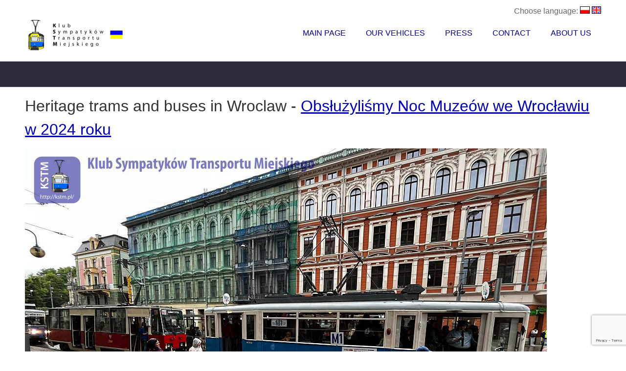

--- FILE ---
content_type: text/html; charset=UTF-8
request_url: https://kstm.pl/en/zdjecie.html?k=2055
body_size: 13872
content:
<!DOCTYPE html>
<!--[if lt IE 7]>      <html class="no-js lt-ie9 lt-ie8 lt-ie7"> <![endif]-->
<!--[if IE 7]>         <html class="no-js lt-ie9 lt-ie8"> <![endif]-->
<!--[if IE 8]>         <html class="no-js lt-ie9"> <![endif]-->
<!--[if gt IE 8]><!--> <html class="no-js" lang="en"> <!--<![endif]-->
<head>
<meta charset="utf-8">
<meta http-equiv="X-UA-Compatible" content="IE=edge,chrome=1">

<title>Urban Transport Fans Club - Heritage trams and buses in Wroclaw - <a href="aktywnosci.html?k=175">Obsłużyliśmy Noc Muzeów we Wrocławiu w 2024 roku</a></title>
<meta name="description" content="W sobotę 18 maja 2024 roku Klub Sympatyków Transportu Miejskiego obsłużył linie specjalne z okazji Nocy Muzeów. Uruchomiliśmy na tą okazję sześć tramwajów i dziewięć autobusów zabytkowych, a nad przebiegiem imprezy czuwało kilkunastu wolontariuszy, kierowców i motorniczych. Z dumą możemy podkreślić, że kursy zostały wykonane planowo i przewieźliśmy na nich setki pasażerów, którym bardzo dziękujemy za przybycie. Część kursów musiała być nawet bisowana, bo chętni nie mieścili się do tramwajów.
Był to jednocześnie debiut liniowy dla tramwaju Linke-Hofmann Standard #1192 po remoncie. Wagon bez większych problemów przejeździł całą służbę. Cieszy to tym bardziej, że stało się to 59 lat po wycofaniu go ze służby liniowej w MPK Wrocław." />

<meta name="keywords" content="" />
<meta property="og:image" content="/http://kstm.pl/images/kwadrat_kstm.png" />
<meta name="google-site-verification" content="qykqIKF0cjDA4cA64nszpqvh3d1A0T4v-c6-UGl5eB8" />

<!-- Mobile viewport -->
<meta name="viewport" content="width=device-width, initial-scale=1.0, user-scalable=yes">

<link rel="shortcut icon" href="images/favicon.ico"  type="image/x-icon">
<link href="https://kstm.pl/rss.php" rel="alternate" type="application/rss+xml" title="KSTM aktualności" />
<!-- CSS-->
<!-- Google web fonts. You can get your own bundle at http://www.google.com/fonts. Don't forget to update the CSS accordingly!-->
<link href='https://fonts.googleapis.com/css?family=Noto+Serif:400,700,400italic,700italic|Ubuntu&subset=latin,latin-ext' rel='stylesheet' type='text/css'>
<link rel="canonical" href="https://kstm.pl/en/zdjecie.html?k=2055&" />

<link rel="stylesheet" href="/css/normalize.css">
<link rel="stylesheet" href="/js/flexslider/flexslider.css">
<link rel="stylesheet" href="https://code.jquery.com/ui/1.11.4/themes/smoothness/jquery-ui.css">
<link rel="stylesheet" href="/css/basic-style.css">

<!-- end CSS-->
    
<!-- JS-->
<script src="/js/libs/modernizr-2.6.2.min.js"></script>
<script src='https://www.google.com/recaptcha/api.js?render=6LdEOZQaAAAAAJqbT6ZvNJ5ABFnFG54lfOATteaA'></script>
<script>
  (function(i,s,o,g,r,a,m){i['GoogleAnalyticsObject']=r;i[r]=i[r]||function(){
      (i[r].q=i[r].q||[]).push(arguments)},i[r].l=1*new Date();a=s.createElement(o),
            m=s.getElementsByTagName(o)[0];a.async=1;a.src=g;m.parentNode.insertBefore(a,m)
  })(window,document,'script','//www.google-analytics.com/analytics.js','ga');
                    
                    ga('create', 'UA-39427668-3', 'auto');
                    ga('send', 'pageview');


        grecaptcha.ready(function () {
            document.getElementById('pytanie').addEventListener("submit", function(event) {
                    event.preventDefault();
                    grecaptcha.execute('6LdEOZQaAAAAAJqbT6ZvNJ5ABFnFG54lfOATteaA', { action: 'contact' }).then(function (token) {
                       document.getElementById("recaptchaResponse").value= token; 
                       document.getElementById('pytanie').submit();
                    });
                },false);
            });

            //grecaptcha.execute('6LdEOZQaAAAAAJqbT6ZvNJ5ABFnFG54lfOATteaA', { action: 'contact' }).then(function (token) {
            //    var recaptchaResponse = document.getElementById('recaptchaResponse');
            //    recaptchaResponse.value = token;
           // });
        //});                    
</script>
                    
<!-- end JS-->
</head>

<body id="home">
  
<!-- header area -->
    <header class="wrapper clearfix">
        <div id="langchoice">Choose language: 
          <a hreflang="pl" href="/pl/zdjecie.html"><img src="images/flags/pl.gif" alt="[pl]" /></a> 
          <a hreflang="en" href="/en/zdjecie.html"><img src="images/flags/en.gif" alt="[en]" /></a> 
          <!-- a hreflang="de" href="/de/zdjecie.html"><img src="http://phototrans.net/images/flags/small/de.gif" alt="[de]" /></a --></div>        	       
        <div id="banner">        
        	<div id="logo"><a href="/en"><img src="/images/logo_ua_mini.png" alt="logo" /></a></div> 
        </div>
        <!-- main navigation -->
                <!-- main navigation -->
        <nav id="topnav" role="navigation">
        <div tabindex="0" class="menu-toggle" id="mobile-menu">Menu</div>  
        	<ul class="srt-menu" id="menu-main-navigation">
            <li ><a href="/en">Main Page</a></li>
            <li ><a href="/en/pojazdy.html">Our Vehicles</a>
            
                  <ul>
                          <li class="tramlinecolors">
                          <a href="/en/trams.html" style="background-color: #1e97c4;color: #ffffff;"><img alt="Vintage trams" src="images/tram-icon.png" class="questionicon" /><span>Vintage trams</span></a>
                          </li>
                          <li class="busescolors">
                          <a id="busesmenu" style="background-color: #f63839;color: #ffffff" href="/en/buses.html"><img alt="Vintage buses" class="questionicon" src="images/bus-icon.png" /><span>Vintage buses</span></a></li>
                          </li>
                          <li class="otherscolors">
                          <a id="othersmenu" style="background-color: #ffa826;color: #ffffff" href="/en/others.html"><img alt="Other vehicles" class="questionicon" src="images/others-icon.png" /><span>Other vehicles</span></a></li>
                          </li>
                          <li class="hirecolors">
                          <a style="background-color: #fffb82;color: #000000; font-weight: 600;" href="/en/wynajem.html"><span>Rent of heritage vehicles!!!</span></a></li>
                          </li>
                          
                                   </ul>
              </li>
	      <li >
	          <a href="/en/media.html">Press</a>
	           <ul>
	            <li ><a href="/en/mediaonas.html">Press About Us</a></li> 
	            <li ><a href="/en/downloads.html">Downloads</a></li>   
                    <li ><a href="/en/news_archive.html">News Archive</a></li>   
                   </ul>
              </li>
                <li > 
                                  <a href="/en/contact.html">Contact</a>
                                                </li>
                  <li > 
                                    <a href="/en/aboutus.html">About Us</a>                                    
                                               <ul>
                                                    <li ><a href="/en/historia.html">History of the Urban Transport Enthusiasts Club</a></li>
                                                    <li ><a href="/en/statut.html">Our Documents</a></li>
                                                    <li ><a href="/en/daneteleadresowe.html">Contact Details</a></li>
                                                    <li ><a href="/en/aktywnosci.html">Our Activities</a></li>
                                               </ul>
                                          </li>                                              
              </ul>     
        </nav><!-- #topnav -->
  
    </header><!-- end header -->
<div id="fb-root"></div>
<script>(function(d, s, id) {
  var js, fjs = d.getElementsByTagName(s)[0];
  if (d.getElementById(id)) return;
  js = d.createElement(s); js.id = id;
  js.src = "//connect.facebook.net/pl_PL/sdk.js#xfbml=1&version=v2.3";
  fjs.parentNode.insertBefore(js, fjs);
  }(document, 'script', 'facebook-jssdk'));</script> 
 
<section id="page-header" class="clearfix">
<!-- responsive FlexSlider image slideshow -->
<div class="wrapper">
        <div class="title"></div>
   </div>
                    
  </section>
                    
<div class="wrapper" id="main"> 
    
<!-- content area -->    
        <h1>Heritage trams and buses in Wroclaw - <a href="aktywnosci.html?k=175">Obsłużyliśmy Noc Muzeów we Wrocławiu w 2024 roku</a></h1>

        <img class="phototoclick" src="images/activities/original/2055.jpg" alt="Obsłużyliśmy Noc Muzeów we Wrocławiu w 2024 roku" /><a href="zdjecie.html?k=2051"><img class="miniphoto" src="images/activities/thumbnails/2051.jpg" /></a><a href="zdjecie.html?k=2052"><img class="miniphoto" src="images/activities/thumbnails/2052.jpg" /></a><a href="zdjecie.html?k=2053"><img class="miniphoto" src="images/activities/thumbnails/2053.jpg" /></a><a href="zdjecie.html?k=2054"><img class="miniphoto" src="images/activities/thumbnails/2054.jpg" /></a><a href="zdjecie.html?k=2055"><img class="miniphoto" src="images/activities/thumbnails/2055.jpg" /></a><a href="zdjecie.html?k=2056"><img class="miniphoto" src="images/activities/thumbnails/2056.jpg" /></a><a href="zdjecie.html?k=2057"><img class="miniphoto" src="images/activities/thumbnails/2057.jpg" /></a><a href="zdjecie.html?k=2058"><img class="miniphoto" src="images/activities/thumbnails/2058.jpg" /></a><a href="zdjecie.html?k=2059"><img class="miniphoto" src="images/activities/thumbnails/2059.jpg" /></a><a href="zdjecie.html?k=2060"><img class="miniphoto" src="images/activities/thumbnails/2060.jpg" /></a><a href="zdjecie.html?k=2061"><img class="miniphoto" src="images/activities/thumbnails/2061.jpg" /></a><a href="zdjecie.html?k=2062"><img class="miniphoto" src="images/activities/thumbnails/2062.jpg" /></a><a href="zdjecie.html?k=2063"><img class="miniphoto" src="images/activities/thumbnails/2063.jpg" /></a><a href="zdjecie.html?k=2064"><img class="miniphoto" src="images/activities/thumbnails/2064.jpg" /></a><a href="zdjecie.html?k=2065"><img class="miniphoto" src="images/activities/thumbnails/2065.jpg" /></a><a href="zdjecie.html?k=2066"><img class="miniphoto" src="images/activities/thumbnails/2066.jpg" /></a><a href="zdjecie.html?k=2067"><img class="miniphoto" src="images/activities/thumbnails/2067.jpg" /></a><a href="zdjecie.html?k=2068"><img class="miniphoto" src="images/activities/thumbnails/2068.jpg" /></a><a href="zdjecie.html?k=2069"><img class="miniphoto" src="images/activities/thumbnails/2069.jpg" /></a><a href="zdjecie.html?k=2070"><img class="miniphoto" src="images/activities/thumbnails/2070.jpg" /></a><h2>Obsłużyliśmy Noc Muzeów we Wrocławiu w 2024 roku</h2><p>W sobotę 18 maja 2024 roku Klub Sympatyków Transportu Miejskiego obsłużył linie specjalne z okazji Nocy Muzeów. Uruchomiliśmy na tą okazję sześć tramwajów i dziewięć autobusów zabytkowych, a nad przebiegiem imprezy czuwało kilkunastu wolontariuszy, kierowców i motorniczych. Z dumą możemy podkreślić, że kursy zostały wykonane planowo i przewieźliśmy na nich setki pasażerów, którym bardzo dziękujemy za przybycie. Część kursów musiała być nawet bisowana, bo chętni nie mieścili się do tramwajów.<br />Był to jednocześnie debiut liniowy dla tramwaju Linke-Hofmann Standard #1192 po remoncie. Wagon bez większych problemów przejeździł całą służbę. Cieszy to tym bardziej, że stało się to 59 lat po wycofaniu go ze służby liniowej w MPK Wrocław.</p><p><i class="small">Added: 20 maja 2024</i></p><script language="text/javascript">
        document.getElementById('page-header').style.display='none';        
              
   
  </div><!-- #end div #main .wrapper -->
    



<!-- footer area -->    
<footer> 
    <div id="colophon" class="wrapper clearfix">
	    <div class="block">
<form name="test" action="newsletter.php" method="post">
<p>Subscribe our newsletter</p>

<label>

Your email:<input type="text" class="form" name="mail" /></label>
                                              <button type="submit" class="button">Send</button>
                                                                      <input type="hidden" name="recaptcha_response" id="recaptchaResponse">

</form>
</div>
<div class="block">
&copy; 2025 Klub Sympatyków Transportu Miejskiego<br />
ul. Kozanowska 30/23<br />
54-152 WROCŁAW<br />
Numer KRS: 0000375400<br />
NIP: 8943015640<br />
REGON: 021437611<br />
</div>
    </div>
    
<!--You can NOT remove this attribution statement from any page, unless you get the permission from prowebdesign.ro--><div id="attribution" class="wrapper clearfix" style="color:#FFF; font-size:11px;">Site built with <a href="http://www.prowebdesign.ro/simple-responsive-template/" target="_blank" title="Simple Responsive Template is a free software by www.prowebdesign.ro" style="color:#fff;">Simple Responsive Template</a></div><!--end attribution-->
    
</footer><!-- #end footer area --> 


<!-- jQuery -->
<script src="https://ajax.googleapis.com/ajax/libs/jquery/1/jquery.min.js"></script> 
<script src="https://code.jquery.com/ui/1.11.4/jquery-ui.js"></script>
<script type="text/javascript" src="/js/datepicker-pl.js"></script>  

<script>window.jQuery || document.write('<script src="/js/libs/jquery-1.9.0.min.js">\x3C/script>')</script>
<script>
                jQuery( document ).ready(function() {
                        var a=jQuery( window ).height();
                        var b=jQuery("#busesmenu").height();
            
                });
                
              
</script>

<script defer src="/js/flexslider/jquery.flexslider-min.js"></script>
<!-- fire ups - read this file!  -->   
<script src="/js/main.js"></script>

</body>
</html>

--- FILE ---
content_type: text/html; charset=utf-8
request_url: https://www.google.com/recaptcha/api2/anchor?ar=1&k=6LdEOZQaAAAAAJqbT6ZvNJ5ABFnFG54lfOATteaA&co=aHR0cHM6Ly9rc3RtLnBsOjQ0Mw..&hl=en&v=7gg7H51Q-naNfhmCP3_R47ho&size=invisible&anchor-ms=20000&execute-ms=15000&cb=48bfl3tfsd4t
body_size: 48323
content:
<!DOCTYPE HTML><html dir="ltr" lang="en"><head><meta http-equiv="Content-Type" content="text/html; charset=UTF-8">
<meta http-equiv="X-UA-Compatible" content="IE=edge">
<title>reCAPTCHA</title>
<style type="text/css">
/* cyrillic-ext */
@font-face {
  font-family: 'Roboto';
  font-style: normal;
  font-weight: 400;
  font-stretch: 100%;
  src: url(//fonts.gstatic.com/s/roboto/v48/KFO7CnqEu92Fr1ME7kSn66aGLdTylUAMa3GUBHMdazTgWw.woff2) format('woff2');
  unicode-range: U+0460-052F, U+1C80-1C8A, U+20B4, U+2DE0-2DFF, U+A640-A69F, U+FE2E-FE2F;
}
/* cyrillic */
@font-face {
  font-family: 'Roboto';
  font-style: normal;
  font-weight: 400;
  font-stretch: 100%;
  src: url(//fonts.gstatic.com/s/roboto/v48/KFO7CnqEu92Fr1ME7kSn66aGLdTylUAMa3iUBHMdazTgWw.woff2) format('woff2');
  unicode-range: U+0301, U+0400-045F, U+0490-0491, U+04B0-04B1, U+2116;
}
/* greek-ext */
@font-face {
  font-family: 'Roboto';
  font-style: normal;
  font-weight: 400;
  font-stretch: 100%;
  src: url(//fonts.gstatic.com/s/roboto/v48/KFO7CnqEu92Fr1ME7kSn66aGLdTylUAMa3CUBHMdazTgWw.woff2) format('woff2');
  unicode-range: U+1F00-1FFF;
}
/* greek */
@font-face {
  font-family: 'Roboto';
  font-style: normal;
  font-weight: 400;
  font-stretch: 100%;
  src: url(//fonts.gstatic.com/s/roboto/v48/KFO7CnqEu92Fr1ME7kSn66aGLdTylUAMa3-UBHMdazTgWw.woff2) format('woff2');
  unicode-range: U+0370-0377, U+037A-037F, U+0384-038A, U+038C, U+038E-03A1, U+03A3-03FF;
}
/* math */
@font-face {
  font-family: 'Roboto';
  font-style: normal;
  font-weight: 400;
  font-stretch: 100%;
  src: url(//fonts.gstatic.com/s/roboto/v48/KFO7CnqEu92Fr1ME7kSn66aGLdTylUAMawCUBHMdazTgWw.woff2) format('woff2');
  unicode-range: U+0302-0303, U+0305, U+0307-0308, U+0310, U+0312, U+0315, U+031A, U+0326-0327, U+032C, U+032F-0330, U+0332-0333, U+0338, U+033A, U+0346, U+034D, U+0391-03A1, U+03A3-03A9, U+03B1-03C9, U+03D1, U+03D5-03D6, U+03F0-03F1, U+03F4-03F5, U+2016-2017, U+2034-2038, U+203C, U+2040, U+2043, U+2047, U+2050, U+2057, U+205F, U+2070-2071, U+2074-208E, U+2090-209C, U+20D0-20DC, U+20E1, U+20E5-20EF, U+2100-2112, U+2114-2115, U+2117-2121, U+2123-214F, U+2190, U+2192, U+2194-21AE, U+21B0-21E5, U+21F1-21F2, U+21F4-2211, U+2213-2214, U+2216-22FF, U+2308-230B, U+2310, U+2319, U+231C-2321, U+2336-237A, U+237C, U+2395, U+239B-23B7, U+23D0, U+23DC-23E1, U+2474-2475, U+25AF, U+25B3, U+25B7, U+25BD, U+25C1, U+25CA, U+25CC, U+25FB, U+266D-266F, U+27C0-27FF, U+2900-2AFF, U+2B0E-2B11, U+2B30-2B4C, U+2BFE, U+3030, U+FF5B, U+FF5D, U+1D400-1D7FF, U+1EE00-1EEFF;
}
/* symbols */
@font-face {
  font-family: 'Roboto';
  font-style: normal;
  font-weight: 400;
  font-stretch: 100%;
  src: url(//fonts.gstatic.com/s/roboto/v48/KFO7CnqEu92Fr1ME7kSn66aGLdTylUAMaxKUBHMdazTgWw.woff2) format('woff2');
  unicode-range: U+0001-000C, U+000E-001F, U+007F-009F, U+20DD-20E0, U+20E2-20E4, U+2150-218F, U+2190, U+2192, U+2194-2199, U+21AF, U+21E6-21F0, U+21F3, U+2218-2219, U+2299, U+22C4-22C6, U+2300-243F, U+2440-244A, U+2460-24FF, U+25A0-27BF, U+2800-28FF, U+2921-2922, U+2981, U+29BF, U+29EB, U+2B00-2BFF, U+4DC0-4DFF, U+FFF9-FFFB, U+10140-1018E, U+10190-1019C, U+101A0, U+101D0-101FD, U+102E0-102FB, U+10E60-10E7E, U+1D2C0-1D2D3, U+1D2E0-1D37F, U+1F000-1F0FF, U+1F100-1F1AD, U+1F1E6-1F1FF, U+1F30D-1F30F, U+1F315, U+1F31C, U+1F31E, U+1F320-1F32C, U+1F336, U+1F378, U+1F37D, U+1F382, U+1F393-1F39F, U+1F3A7-1F3A8, U+1F3AC-1F3AF, U+1F3C2, U+1F3C4-1F3C6, U+1F3CA-1F3CE, U+1F3D4-1F3E0, U+1F3ED, U+1F3F1-1F3F3, U+1F3F5-1F3F7, U+1F408, U+1F415, U+1F41F, U+1F426, U+1F43F, U+1F441-1F442, U+1F444, U+1F446-1F449, U+1F44C-1F44E, U+1F453, U+1F46A, U+1F47D, U+1F4A3, U+1F4B0, U+1F4B3, U+1F4B9, U+1F4BB, U+1F4BF, U+1F4C8-1F4CB, U+1F4D6, U+1F4DA, U+1F4DF, U+1F4E3-1F4E6, U+1F4EA-1F4ED, U+1F4F7, U+1F4F9-1F4FB, U+1F4FD-1F4FE, U+1F503, U+1F507-1F50B, U+1F50D, U+1F512-1F513, U+1F53E-1F54A, U+1F54F-1F5FA, U+1F610, U+1F650-1F67F, U+1F687, U+1F68D, U+1F691, U+1F694, U+1F698, U+1F6AD, U+1F6B2, U+1F6B9-1F6BA, U+1F6BC, U+1F6C6-1F6CF, U+1F6D3-1F6D7, U+1F6E0-1F6EA, U+1F6F0-1F6F3, U+1F6F7-1F6FC, U+1F700-1F7FF, U+1F800-1F80B, U+1F810-1F847, U+1F850-1F859, U+1F860-1F887, U+1F890-1F8AD, U+1F8B0-1F8BB, U+1F8C0-1F8C1, U+1F900-1F90B, U+1F93B, U+1F946, U+1F984, U+1F996, U+1F9E9, U+1FA00-1FA6F, U+1FA70-1FA7C, U+1FA80-1FA89, U+1FA8F-1FAC6, U+1FACE-1FADC, U+1FADF-1FAE9, U+1FAF0-1FAF8, U+1FB00-1FBFF;
}
/* vietnamese */
@font-face {
  font-family: 'Roboto';
  font-style: normal;
  font-weight: 400;
  font-stretch: 100%;
  src: url(//fonts.gstatic.com/s/roboto/v48/KFO7CnqEu92Fr1ME7kSn66aGLdTylUAMa3OUBHMdazTgWw.woff2) format('woff2');
  unicode-range: U+0102-0103, U+0110-0111, U+0128-0129, U+0168-0169, U+01A0-01A1, U+01AF-01B0, U+0300-0301, U+0303-0304, U+0308-0309, U+0323, U+0329, U+1EA0-1EF9, U+20AB;
}
/* latin-ext */
@font-face {
  font-family: 'Roboto';
  font-style: normal;
  font-weight: 400;
  font-stretch: 100%;
  src: url(//fonts.gstatic.com/s/roboto/v48/KFO7CnqEu92Fr1ME7kSn66aGLdTylUAMa3KUBHMdazTgWw.woff2) format('woff2');
  unicode-range: U+0100-02BA, U+02BD-02C5, U+02C7-02CC, U+02CE-02D7, U+02DD-02FF, U+0304, U+0308, U+0329, U+1D00-1DBF, U+1E00-1E9F, U+1EF2-1EFF, U+2020, U+20A0-20AB, U+20AD-20C0, U+2113, U+2C60-2C7F, U+A720-A7FF;
}
/* latin */
@font-face {
  font-family: 'Roboto';
  font-style: normal;
  font-weight: 400;
  font-stretch: 100%;
  src: url(//fonts.gstatic.com/s/roboto/v48/KFO7CnqEu92Fr1ME7kSn66aGLdTylUAMa3yUBHMdazQ.woff2) format('woff2');
  unicode-range: U+0000-00FF, U+0131, U+0152-0153, U+02BB-02BC, U+02C6, U+02DA, U+02DC, U+0304, U+0308, U+0329, U+2000-206F, U+20AC, U+2122, U+2191, U+2193, U+2212, U+2215, U+FEFF, U+FFFD;
}
/* cyrillic-ext */
@font-face {
  font-family: 'Roboto';
  font-style: normal;
  font-weight: 500;
  font-stretch: 100%;
  src: url(//fonts.gstatic.com/s/roboto/v48/KFO7CnqEu92Fr1ME7kSn66aGLdTylUAMa3GUBHMdazTgWw.woff2) format('woff2');
  unicode-range: U+0460-052F, U+1C80-1C8A, U+20B4, U+2DE0-2DFF, U+A640-A69F, U+FE2E-FE2F;
}
/* cyrillic */
@font-face {
  font-family: 'Roboto';
  font-style: normal;
  font-weight: 500;
  font-stretch: 100%;
  src: url(//fonts.gstatic.com/s/roboto/v48/KFO7CnqEu92Fr1ME7kSn66aGLdTylUAMa3iUBHMdazTgWw.woff2) format('woff2');
  unicode-range: U+0301, U+0400-045F, U+0490-0491, U+04B0-04B1, U+2116;
}
/* greek-ext */
@font-face {
  font-family: 'Roboto';
  font-style: normal;
  font-weight: 500;
  font-stretch: 100%;
  src: url(//fonts.gstatic.com/s/roboto/v48/KFO7CnqEu92Fr1ME7kSn66aGLdTylUAMa3CUBHMdazTgWw.woff2) format('woff2');
  unicode-range: U+1F00-1FFF;
}
/* greek */
@font-face {
  font-family: 'Roboto';
  font-style: normal;
  font-weight: 500;
  font-stretch: 100%;
  src: url(//fonts.gstatic.com/s/roboto/v48/KFO7CnqEu92Fr1ME7kSn66aGLdTylUAMa3-UBHMdazTgWw.woff2) format('woff2');
  unicode-range: U+0370-0377, U+037A-037F, U+0384-038A, U+038C, U+038E-03A1, U+03A3-03FF;
}
/* math */
@font-face {
  font-family: 'Roboto';
  font-style: normal;
  font-weight: 500;
  font-stretch: 100%;
  src: url(//fonts.gstatic.com/s/roboto/v48/KFO7CnqEu92Fr1ME7kSn66aGLdTylUAMawCUBHMdazTgWw.woff2) format('woff2');
  unicode-range: U+0302-0303, U+0305, U+0307-0308, U+0310, U+0312, U+0315, U+031A, U+0326-0327, U+032C, U+032F-0330, U+0332-0333, U+0338, U+033A, U+0346, U+034D, U+0391-03A1, U+03A3-03A9, U+03B1-03C9, U+03D1, U+03D5-03D6, U+03F0-03F1, U+03F4-03F5, U+2016-2017, U+2034-2038, U+203C, U+2040, U+2043, U+2047, U+2050, U+2057, U+205F, U+2070-2071, U+2074-208E, U+2090-209C, U+20D0-20DC, U+20E1, U+20E5-20EF, U+2100-2112, U+2114-2115, U+2117-2121, U+2123-214F, U+2190, U+2192, U+2194-21AE, U+21B0-21E5, U+21F1-21F2, U+21F4-2211, U+2213-2214, U+2216-22FF, U+2308-230B, U+2310, U+2319, U+231C-2321, U+2336-237A, U+237C, U+2395, U+239B-23B7, U+23D0, U+23DC-23E1, U+2474-2475, U+25AF, U+25B3, U+25B7, U+25BD, U+25C1, U+25CA, U+25CC, U+25FB, U+266D-266F, U+27C0-27FF, U+2900-2AFF, U+2B0E-2B11, U+2B30-2B4C, U+2BFE, U+3030, U+FF5B, U+FF5D, U+1D400-1D7FF, U+1EE00-1EEFF;
}
/* symbols */
@font-face {
  font-family: 'Roboto';
  font-style: normal;
  font-weight: 500;
  font-stretch: 100%;
  src: url(//fonts.gstatic.com/s/roboto/v48/KFO7CnqEu92Fr1ME7kSn66aGLdTylUAMaxKUBHMdazTgWw.woff2) format('woff2');
  unicode-range: U+0001-000C, U+000E-001F, U+007F-009F, U+20DD-20E0, U+20E2-20E4, U+2150-218F, U+2190, U+2192, U+2194-2199, U+21AF, U+21E6-21F0, U+21F3, U+2218-2219, U+2299, U+22C4-22C6, U+2300-243F, U+2440-244A, U+2460-24FF, U+25A0-27BF, U+2800-28FF, U+2921-2922, U+2981, U+29BF, U+29EB, U+2B00-2BFF, U+4DC0-4DFF, U+FFF9-FFFB, U+10140-1018E, U+10190-1019C, U+101A0, U+101D0-101FD, U+102E0-102FB, U+10E60-10E7E, U+1D2C0-1D2D3, U+1D2E0-1D37F, U+1F000-1F0FF, U+1F100-1F1AD, U+1F1E6-1F1FF, U+1F30D-1F30F, U+1F315, U+1F31C, U+1F31E, U+1F320-1F32C, U+1F336, U+1F378, U+1F37D, U+1F382, U+1F393-1F39F, U+1F3A7-1F3A8, U+1F3AC-1F3AF, U+1F3C2, U+1F3C4-1F3C6, U+1F3CA-1F3CE, U+1F3D4-1F3E0, U+1F3ED, U+1F3F1-1F3F3, U+1F3F5-1F3F7, U+1F408, U+1F415, U+1F41F, U+1F426, U+1F43F, U+1F441-1F442, U+1F444, U+1F446-1F449, U+1F44C-1F44E, U+1F453, U+1F46A, U+1F47D, U+1F4A3, U+1F4B0, U+1F4B3, U+1F4B9, U+1F4BB, U+1F4BF, U+1F4C8-1F4CB, U+1F4D6, U+1F4DA, U+1F4DF, U+1F4E3-1F4E6, U+1F4EA-1F4ED, U+1F4F7, U+1F4F9-1F4FB, U+1F4FD-1F4FE, U+1F503, U+1F507-1F50B, U+1F50D, U+1F512-1F513, U+1F53E-1F54A, U+1F54F-1F5FA, U+1F610, U+1F650-1F67F, U+1F687, U+1F68D, U+1F691, U+1F694, U+1F698, U+1F6AD, U+1F6B2, U+1F6B9-1F6BA, U+1F6BC, U+1F6C6-1F6CF, U+1F6D3-1F6D7, U+1F6E0-1F6EA, U+1F6F0-1F6F3, U+1F6F7-1F6FC, U+1F700-1F7FF, U+1F800-1F80B, U+1F810-1F847, U+1F850-1F859, U+1F860-1F887, U+1F890-1F8AD, U+1F8B0-1F8BB, U+1F8C0-1F8C1, U+1F900-1F90B, U+1F93B, U+1F946, U+1F984, U+1F996, U+1F9E9, U+1FA00-1FA6F, U+1FA70-1FA7C, U+1FA80-1FA89, U+1FA8F-1FAC6, U+1FACE-1FADC, U+1FADF-1FAE9, U+1FAF0-1FAF8, U+1FB00-1FBFF;
}
/* vietnamese */
@font-face {
  font-family: 'Roboto';
  font-style: normal;
  font-weight: 500;
  font-stretch: 100%;
  src: url(//fonts.gstatic.com/s/roboto/v48/KFO7CnqEu92Fr1ME7kSn66aGLdTylUAMa3OUBHMdazTgWw.woff2) format('woff2');
  unicode-range: U+0102-0103, U+0110-0111, U+0128-0129, U+0168-0169, U+01A0-01A1, U+01AF-01B0, U+0300-0301, U+0303-0304, U+0308-0309, U+0323, U+0329, U+1EA0-1EF9, U+20AB;
}
/* latin-ext */
@font-face {
  font-family: 'Roboto';
  font-style: normal;
  font-weight: 500;
  font-stretch: 100%;
  src: url(//fonts.gstatic.com/s/roboto/v48/KFO7CnqEu92Fr1ME7kSn66aGLdTylUAMa3KUBHMdazTgWw.woff2) format('woff2');
  unicode-range: U+0100-02BA, U+02BD-02C5, U+02C7-02CC, U+02CE-02D7, U+02DD-02FF, U+0304, U+0308, U+0329, U+1D00-1DBF, U+1E00-1E9F, U+1EF2-1EFF, U+2020, U+20A0-20AB, U+20AD-20C0, U+2113, U+2C60-2C7F, U+A720-A7FF;
}
/* latin */
@font-face {
  font-family: 'Roboto';
  font-style: normal;
  font-weight: 500;
  font-stretch: 100%;
  src: url(//fonts.gstatic.com/s/roboto/v48/KFO7CnqEu92Fr1ME7kSn66aGLdTylUAMa3yUBHMdazQ.woff2) format('woff2');
  unicode-range: U+0000-00FF, U+0131, U+0152-0153, U+02BB-02BC, U+02C6, U+02DA, U+02DC, U+0304, U+0308, U+0329, U+2000-206F, U+20AC, U+2122, U+2191, U+2193, U+2212, U+2215, U+FEFF, U+FFFD;
}
/* cyrillic-ext */
@font-face {
  font-family: 'Roboto';
  font-style: normal;
  font-weight: 900;
  font-stretch: 100%;
  src: url(//fonts.gstatic.com/s/roboto/v48/KFO7CnqEu92Fr1ME7kSn66aGLdTylUAMa3GUBHMdazTgWw.woff2) format('woff2');
  unicode-range: U+0460-052F, U+1C80-1C8A, U+20B4, U+2DE0-2DFF, U+A640-A69F, U+FE2E-FE2F;
}
/* cyrillic */
@font-face {
  font-family: 'Roboto';
  font-style: normal;
  font-weight: 900;
  font-stretch: 100%;
  src: url(//fonts.gstatic.com/s/roboto/v48/KFO7CnqEu92Fr1ME7kSn66aGLdTylUAMa3iUBHMdazTgWw.woff2) format('woff2');
  unicode-range: U+0301, U+0400-045F, U+0490-0491, U+04B0-04B1, U+2116;
}
/* greek-ext */
@font-face {
  font-family: 'Roboto';
  font-style: normal;
  font-weight: 900;
  font-stretch: 100%;
  src: url(//fonts.gstatic.com/s/roboto/v48/KFO7CnqEu92Fr1ME7kSn66aGLdTylUAMa3CUBHMdazTgWw.woff2) format('woff2');
  unicode-range: U+1F00-1FFF;
}
/* greek */
@font-face {
  font-family: 'Roboto';
  font-style: normal;
  font-weight: 900;
  font-stretch: 100%;
  src: url(//fonts.gstatic.com/s/roboto/v48/KFO7CnqEu92Fr1ME7kSn66aGLdTylUAMa3-UBHMdazTgWw.woff2) format('woff2');
  unicode-range: U+0370-0377, U+037A-037F, U+0384-038A, U+038C, U+038E-03A1, U+03A3-03FF;
}
/* math */
@font-face {
  font-family: 'Roboto';
  font-style: normal;
  font-weight: 900;
  font-stretch: 100%;
  src: url(//fonts.gstatic.com/s/roboto/v48/KFO7CnqEu92Fr1ME7kSn66aGLdTylUAMawCUBHMdazTgWw.woff2) format('woff2');
  unicode-range: U+0302-0303, U+0305, U+0307-0308, U+0310, U+0312, U+0315, U+031A, U+0326-0327, U+032C, U+032F-0330, U+0332-0333, U+0338, U+033A, U+0346, U+034D, U+0391-03A1, U+03A3-03A9, U+03B1-03C9, U+03D1, U+03D5-03D6, U+03F0-03F1, U+03F4-03F5, U+2016-2017, U+2034-2038, U+203C, U+2040, U+2043, U+2047, U+2050, U+2057, U+205F, U+2070-2071, U+2074-208E, U+2090-209C, U+20D0-20DC, U+20E1, U+20E5-20EF, U+2100-2112, U+2114-2115, U+2117-2121, U+2123-214F, U+2190, U+2192, U+2194-21AE, U+21B0-21E5, U+21F1-21F2, U+21F4-2211, U+2213-2214, U+2216-22FF, U+2308-230B, U+2310, U+2319, U+231C-2321, U+2336-237A, U+237C, U+2395, U+239B-23B7, U+23D0, U+23DC-23E1, U+2474-2475, U+25AF, U+25B3, U+25B7, U+25BD, U+25C1, U+25CA, U+25CC, U+25FB, U+266D-266F, U+27C0-27FF, U+2900-2AFF, U+2B0E-2B11, U+2B30-2B4C, U+2BFE, U+3030, U+FF5B, U+FF5D, U+1D400-1D7FF, U+1EE00-1EEFF;
}
/* symbols */
@font-face {
  font-family: 'Roboto';
  font-style: normal;
  font-weight: 900;
  font-stretch: 100%;
  src: url(//fonts.gstatic.com/s/roboto/v48/KFO7CnqEu92Fr1ME7kSn66aGLdTylUAMaxKUBHMdazTgWw.woff2) format('woff2');
  unicode-range: U+0001-000C, U+000E-001F, U+007F-009F, U+20DD-20E0, U+20E2-20E4, U+2150-218F, U+2190, U+2192, U+2194-2199, U+21AF, U+21E6-21F0, U+21F3, U+2218-2219, U+2299, U+22C4-22C6, U+2300-243F, U+2440-244A, U+2460-24FF, U+25A0-27BF, U+2800-28FF, U+2921-2922, U+2981, U+29BF, U+29EB, U+2B00-2BFF, U+4DC0-4DFF, U+FFF9-FFFB, U+10140-1018E, U+10190-1019C, U+101A0, U+101D0-101FD, U+102E0-102FB, U+10E60-10E7E, U+1D2C0-1D2D3, U+1D2E0-1D37F, U+1F000-1F0FF, U+1F100-1F1AD, U+1F1E6-1F1FF, U+1F30D-1F30F, U+1F315, U+1F31C, U+1F31E, U+1F320-1F32C, U+1F336, U+1F378, U+1F37D, U+1F382, U+1F393-1F39F, U+1F3A7-1F3A8, U+1F3AC-1F3AF, U+1F3C2, U+1F3C4-1F3C6, U+1F3CA-1F3CE, U+1F3D4-1F3E0, U+1F3ED, U+1F3F1-1F3F3, U+1F3F5-1F3F7, U+1F408, U+1F415, U+1F41F, U+1F426, U+1F43F, U+1F441-1F442, U+1F444, U+1F446-1F449, U+1F44C-1F44E, U+1F453, U+1F46A, U+1F47D, U+1F4A3, U+1F4B0, U+1F4B3, U+1F4B9, U+1F4BB, U+1F4BF, U+1F4C8-1F4CB, U+1F4D6, U+1F4DA, U+1F4DF, U+1F4E3-1F4E6, U+1F4EA-1F4ED, U+1F4F7, U+1F4F9-1F4FB, U+1F4FD-1F4FE, U+1F503, U+1F507-1F50B, U+1F50D, U+1F512-1F513, U+1F53E-1F54A, U+1F54F-1F5FA, U+1F610, U+1F650-1F67F, U+1F687, U+1F68D, U+1F691, U+1F694, U+1F698, U+1F6AD, U+1F6B2, U+1F6B9-1F6BA, U+1F6BC, U+1F6C6-1F6CF, U+1F6D3-1F6D7, U+1F6E0-1F6EA, U+1F6F0-1F6F3, U+1F6F7-1F6FC, U+1F700-1F7FF, U+1F800-1F80B, U+1F810-1F847, U+1F850-1F859, U+1F860-1F887, U+1F890-1F8AD, U+1F8B0-1F8BB, U+1F8C0-1F8C1, U+1F900-1F90B, U+1F93B, U+1F946, U+1F984, U+1F996, U+1F9E9, U+1FA00-1FA6F, U+1FA70-1FA7C, U+1FA80-1FA89, U+1FA8F-1FAC6, U+1FACE-1FADC, U+1FADF-1FAE9, U+1FAF0-1FAF8, U+1FB00-1FBFF;
}
/* vietnamese */
@font-face {
  font-family: 'Roboto';
  font-style: normal;
  font-weight: 900;
  font-stretch: 100%;
  src: url(//fonts.gstatic.com/s/roboto/v48/KFO7CnqEu92Fr1ME7kSn66aGLdTylUAMa3OUBHMdazTgWw.woff2) format('woff2');
  unicode-range: U+0102-0103, U+0110-0111, U+0128-0129, U+0168-0169, U+01A0-01A1, U+01AF-01B0, U+0300-0301, U+0303-0304, U+0308-0309, U+0323, U+0329, U+1EA0-1EF9, U+20AB;
}
/* latin-ext */
@font-face {
  font-family: 'Roboto';
  font-style: normal;
  font-weight: 900;
  font-stretch: 100%;
  src: url(//fonts.gstatic.com/s/roboto/v48/KFO7CnqEu92Fr1ME7kSn66aGLdTylUAMa3KUBHMdazTgWw.woff2) format('woff2');
  unicode-range: U+0100-02BA, U+02BD-02C5, U+02C7-02CC, U+02CE-02D7, U+02DD-02FF, U+0304, U+0308, U+0329, U+1D00-1DBF, U+1E00-1E9F, U+1EF2-1EFF, U+2020, U+20A0-20AB, U+20AD-20C0, U+2113, U+2C60-2C7F, U+A720-A7FF;
}
/* latin */
@font-face {
  font-family: 'Roboto';
  font-style: normal;
  font-weight: 900;
  font-stretch: 100%;
  src: url(//fonts.gstatic.com/s/roboto/v48/KFO7CnqEu92Fr1ME7kSn66aGLdTylUAMa3yUBHMdazQ.woff2) format('woff2');
  unicode-range: U+0000-00FF, U+0131, U+0152-0153, U+02BB-02BC, U+02C6, U+02DA, U+02DC, U+0304, U+0308, U+0329, U+2000-206F, U+20AC, U+2122, U+2191, U+2193, U+2212, U+2215, U+FEFF, U+FFFD;
}

</style>
<link rel="stylesheet" type="text/css" href="https://www.gstatic.com/recaptcha/releases/7gg7H51Q-naNfhmCP3_R47ho/styles__ltr.css">
<script nonce="TBhZorjKFSae-WLsckRlLw" type="text/javascript">window['__recaptcha_api'] = 'https://www.google.com/recaptcha/api2/';</script>
<script type="text/javascript" src="https://www.gstatic.com/recaptcha/releases/7gg7H51Q-naNfhmCP3_R47ho/recaptcha__en.js" nonce="TBhZorjKFSae-WLsckRlLw">
      
    </script></head>
<body><div id="rc-anchor-alert" class="rc-anchor-alert"></div>
<input type="hidden" id="recaptcha-token" value="[base64]">
<script type="text/javascript" nonce="TBhZorjKFSae-WLsckRlLw">
      recaptcha.anchor.Main.init("[\x22ainput\x22,[\x22bgdata\x22,\x22\x22,\[base64]/[base64]/[base64]/KE4oMTI0LHYsdi5HKSxMWihsLHYpKTpOKDEyNCx2LGwpLFYpLHYpLFQpKSxGKDE3MSx2KX0scjc9ZnVuY3Rpb24obCl7cmV0dXJuIGx9LEM9ZnVuY3Rpb24obCxWLHYpe04odixsLFYpLFZbYWtdPTI3OTZ9LG49ZnVuY3Rpb24obCxWKXtWLlg9KChWLlg/[base64]/[base64]/[base64]/[base64]/[base64]/[base64]/[base64]/[base64]/[base64]/[base64]/[base64]\\u003d\x22,\[base64]\x22,\x22wrfCj8OdWcO4ZT3CvMKXw6FFw7/[base64]/CnsKtwpbDucOEcUdPBG7DvFAFbjF4LcO7wr7ChUxVZ21HVy/CrsKSUMOnQsOILsKoEsOHwqlOCiHDlcOqIHDDocKbw6QmK8OLw7B2wq/CgmRUwqzDpGsMAMOgScO5YsOEd3PCrXHDih9BwqHDlhHCjlELG0bDpcKbN8OcVT7DmHl0F8Khwo9iIz3CrSJtw5RSw67Cp8O3wo13fnLChRHCgDYXw4nDhzM4wrHDuHt0woHCn0d5w4bCuDUbwqIyw5kawqkfw6lpw6IHBcKkwrzDhEvCocO0BMKafcKWwp/Cjwl1aD8zV8KWw6DCnsOYPcKywqdswqAPNQx0woTCg1A5w6nCjQh7w7XChU9ww48qw7rDuxs9wpk3w7rCo8KJe1jDiAhZTcOnQ8KrwrnCr8OCTj8cOMOYw5rCni3DsMKEw4nDuMOoU8KsGxYKWSwxw7rCuntXw5HDg8KGwrZ0wr8dwp/[base64]/ClMKnexHClk/Cq8Kow6TCgsO9aMONw7gYwqfCiMK/Img1UzIjM8KXwqXCukHDnlTCkTsswo0ZwoLClsOoLsK/GAHDvVULb8OswrDCtUxRRGktwobCrwh3w6ZkUW3DtBzCnXE0CcKaw4HDjcKdw7o5ImDDoMOBwrnCuMO/AsOxasO/f8KFw7fDkFTDhDrDscOxNcKALA3CihN2IMOywp8jEMO0woEsE8KUw6BOwpBYOMOuwqDDm8KTSTcOw4DDlsKvMSfDh1XCrcOOETXDuhhWLUlZw7nCnXjDniTDuT0NR1/DmArChEx3Ziwjw4nDkMOEbnHDvV5ZGxJye8OZwofDs1pbw503w7sQw487wrLCpcKjKiPDm8KPwos6wqDDlVMEw45RBFwDXVbCqlDClkQ0w4E5RsO7PBs0w6vCucOHwpPDrB0rGsOXw4tnUkMhwpzCpMK+wpLDhMOew4jCusOvw4HDtcK/enNhwojClyt1HDHDvMOAPMOJw4fDmcOxw7VWw4TCk8KIwqPCj8KcAHrCjQ5xw4/Cp0HCrF3DlsO+w68KRcKpRMKDJGnCn1A6w6fCrsOPwoFVw6TDlcK6wrDDmlE7A8O1wpbDjsKew4JndsOIei7CpMOIFyzDrcKYf8KAUXNvWU1Aw7A9YCBsesOVVsKHwqnChcKjw6And8KOQcKkGxdqKcOIw4HDr3PDjHfCiFvClmlgRcKCU8Orw55kw408wqlFFh/CtcKYaDHDgcKiXMKxw4BSw5VbK8Klw7PCk8OowqvDugHDlcK8w5bCtcOydD7CgEABQsO7wqHDvMKZwqZZIiocCT3CmSlQwr3DiR4Aw7/DqcOXw5zCl8OuwpbDtkrDncOTw7jDgUHClxrCgcKSFjoLwpdVeVzCkMO+w6TCm3HDv3bDqcOILwhtwo0ww6YuXxAhX1wcXwdBBcOyEcOXG8KhwqvDoxzDm8Opw4lBWitFEwzCvFsaw4/ClcOhw4HCvlJTwq/Csj95w7PCp11Cw4sKXMKywrVfFcKcw44ZbA4sw4PDlERROTB3TMKhw4RodiYUJMKRYz7Dt8K6CFXDtsKOIsKREGjDs8K6w41OSsKyw4JQwqjDlilfw67CsVPDiULCpsOZw7/CmgJOBMOww6smTDPCp8KeEmgQw60LNcOqEiV6TMKnw55JdcO0w6TDun/DssO9wpoiw7AmFcOdw4ARRHM6AT5/[base64]/Cih/DvSLDjzDCtMK3w7tOw79Pw4TCr3DCocKhe8KEw7wTaGhswr8UwrhwXlRSP8KJw6JSw6bDggc7wpPCqTDCiFTCm2xnwoDCp8K6w67CiBY8wpd5w7FsDMKewqjCjMOew4TDpcKsaHAdwr3CoMKUSjfDjsK/[base64]/CksKzwoNVw7APwoJ2w7nDlULCun/DqlnDk8KZw7HDmAZDwoR7a8KjGMKaM8Okwr3CssKDT8KSwoRZEnpVCcKzFcOMw5o4wpRqVcKAwpNbWTpaw71VVsKGwqYYw6PDh3l+fBfDs8OHwr/CncOXIQjCqMODwrkMw64Lw4pQHcO4RVRwD8OoUMKELsOxBhLCuks+w5bDn1oXw5FDwrJAw5zCvU4qHcOUwpjCingfw4LCjmzCs8KyClHDu8OhO2R7f38pPsKVwoHDh1bCi8OIw6/DkFHDh8OUSg3DhSRUwrslw5ppwpnCnMK4w50IFsKpexHCuhfChhjClDDDhkUpw6PDssKVfg4bw6NDTMO8wog2U8KsRzx2TsO0NsORbcOYwqXCqEXCgX02JsOUNS/Cp8KYwqjCsEBOwo9JNsOVFsOHw7/DoR5fw6zDpjR6w57CrcO4woDDgsO/wr/CpXfDiWx/w5zClkvCm8KwNko1w6HDr8ORDlTCqMKLw70TD0jDgnXCvMKzwoLCrQsZwoHCnzDCh8OXw7Akwp81w7HDvVcuMsKiw7rDt0MgUcOvRcKyYzbDncKtRBjCjMKCw5UZwqwiHifCoMOPwq4jScOGw6QPZsOIV8OINcOyZwZ/[base64]/Z3nCgsKuw4kbExw0woTDhEUrW8OBbcO8wr7Dog3Ch8KgBMOOwonDjVRxCxnDhB7DqsKvw6p+woTChcOCwoTDnQLDn8K6w6LCvzM5woPDolbDqMONIlQbOQHCjMO3cDrCrcKLw70/wpTCi1g3wolXw57Cth/Cj8OZw5nCr8KbIMKUXMOlF8OdCMOEw6BZVcOCwprDmnN+WsOGN8KIZcODL8OVWQvCucKIwoYnXxDDkSPDkMOJw6zClTc+wo96wq/DvzDCjFZYwpbDocKxwrDDvH17w69NHsOnKsOdw4gGScKKbRgxw7/CmV/DnMKmwrBnCMKYDngKwpQYw6cVCWLCpSsFw5M8w7lXw7zCiUjCjH1sw7zDkykECknCtXAKwojCv07DuEvDnsKpAk4Iw5XCpSbDtxLDh8KIw4/CjsKSw45ow4RFQAPCsGVzw7jDusOyDcKAwrDDgMK0wroXIsOnHsK5wohhw4YnUxYpW0jDrcOFw5fDngDCjmPDllnDkXASf1EHWTjCs8KiSWMow7PCuMO8wrh+LsOqwoZSDAzCqUAUw7vCtcOjw53Cs3svYEDCjkp3wpELMcOewr3Cky/DnMO8w5YAwrdWw6Q0w6ImwqXCocKgwqDChcORNcKvw4hMw5HCpyEALsO+AMKUwqPDm8KgwoTDucKmaMKfw6jCkClMwphuwpVdXTDDvUbDqQhhYW8pw5tHIcKjM8KpwqpDDcKXN8OWZQZNw6/[base64]/DvMOYdDFVwo0jw5fCqTEvcU/CgxrCusOTwqDCrRlOfMOZBMOJwrbDgnbCswDCisKRP0onw7BsGU/CnMOVEMOBw6DDsmjCoMK5wrEABXI5w4rCvcOhwp8Fw7fDh33DiDfDkW8Nw4jDlsOdwo7DrMK4wrPClCIgwrJtTMKnd2HCv2DCuXk/wp0CHlckEsKswq9BCFU9ZyPDsw/[base64]/w7NZw6HCriPCiSdXYjoEP0vCssKPTMKXwoxXNMOjSMKxZjRsW8O0PRsDwoVDw5sYZcK4VMOjwobCk3rCvS0OMcKQwojDoAwvUcKgKsOWemo6w6rChcOcFEPCpsKEw4AifhbDhMKow5lNeMKKVyPDknB1wrxywr7DqsO2ccOpwqDChsKiwrHDuFAgw4vCjMKUFy/Dm8Ojw51jbcKzMjc4AMOPQ8Kzw6TDmmsjFsOma8O6w63CoALCjMO8VsOJBCHDjsK4CMK3w6czcSwQSsKnGcOSwqXCm8OpwpswRcKvKcKZwrppw7vCmsOBJE/[base64]/CgcKewqVuwpDDh8O8w5oFHD/CpcOQw5gWwpFSwqHCniFLw685wpDDt0IuwoBCPALCusKgwphXN3Y8w7DDlcOUEg1nGMOAwogqw4BhLBVxdsKSwrILYh0/YRFXwrsabMKfw4BCwoNvwoHCssKBw6hNEMKUdG3Dt8Ozw53Ct8Ksw5pHVMO0X8ONw6fClx93W8KBw77DqcKFwqQBwoLChD41ecKJUWQjMcKew6Y/EsOmWMO4InjCm3QKH8OvCRjDpMOUIRTChsKmw4bDm8KMLcO+woHCk0XCgcOkw5rDjT3DhH3CkMOdDcKGw4Q9Uw93wqIqISMJw5rCp8KawobDncKqwp7CnsKawoBSZ8OZwp/CisOiw6g4Ti7DgV03DFU0w48twp96wq/CswvDmmQGMyvDgcOfDnbCjyvCt8KVGBXCs8K2w7PCpcK6CldoLlJNIsKzw64KCgDCnlQOw7rDhlgLw6wNwrLCs8OyC8OWwpLCucKVXSrCt8O3I8ONwr1Kwo7ChsKMCW/CmEEAw6PClhYDTcO6bnl3wpXCjsOqw7zCj8KzOCzDu2AlF8K6UsKSbsKFwpFyXW7DnMKWw57CvMOgwrnDjMOSwrYRSsKxwq3DqcO6Yw3CmsKLZMOawrZ1woLDocKfwqpmFMKreMK6wpogwo3CvcOiSnLDssKww7jDsChdwqMPHMOowqI/ACrDgMKbC2RIw4vCnVNWwrrDp3PCoRfDjQTCuyZ3wqrDrsKBwpbClMODwqs3YMOhZsOMbMKiG1fDsMKEJz9/wpnDmHxlw7oeIRcNP04Rw6/CgMOcwrTDlMOqwrRYw70teSMfw5x/[base64]/Crk/Cp8OydcKEIcKYcQ/DmsKjQVbCmkgXTcOuSsOBw7Isw6YbMDVywqdmw7RsaMOoFcKHwr9eFcO/w6fDusK/BStfw713w4/CtzJfw7bDjMK3Hx/DgcKWw4wQJcOzNMKbw4nDiMOcIsOTUXJXwo9rOMKJdsOuw5/[base64]/w4JQLUFrw6vCi8Kuw5nCgsKrPAhfw4wkwpF/PmJzYcKCCxDDr8ORwqzCv8KswqfCkcOrwrTCpWjDjMOOPnHDviYaRUFXwrrDo8OiDsK+NsKuKTvDjsKPw6AOXMK4J2Z2CsKLTMKgSC3Ch3LDoMKZwojDhMKsYsOawoDDucOuw7PDnhIKw5oCw7Q+YWsQUjddwrfDoSLCg3DCoijDuT3DgVrDrm/DncOzw4UNDUXCmmBFA8O4w507wojDq8K9wpoDw78tC8OpE8KqwoJnKsKfw6fCucKWw4tDw5low6sewp1JFsOXwpJLGzHCnQQWwpXDkF/CpsOtwqxsS23CoTxZwoBlwqFNM8OOYMO7wqEOw7Brw5xWwq1neUHDiinCmiDDoFBKw4/Dt8OpTMOYw4nDlsKnwrzDtMK2wo3DqsKswqLDqsOHFTNTdE11wpHCkw9AacKNJ8OCIsK2wrcqwovDpglWwqk3wqNdwqZufWMdw5YRWW0/AcK7FMO7Izcbw6HDqMOUwqnDgzgqWcOJcjTCksOaO8OdfGPCucOwwqg5FsOlR8KKw5IpRcOQXMKvw4kaw58Bwp7DiMO+wpLCtzHDq8K1w715JsOnMsKaT8KrYV/Dk8OhSC5ufA4Hw4s5w63DmsOgwqZGw4HCkAMgw5/Cl8OlwqXDkMO3wpXCn8K+H8KBOcK2UGkfXMODasKVD8Kjw5sewq1+VBwrdsOHw5EyasOLw7vDv8OQw706PzvCicKRDsOjwpLCrmbDm2k5wpAiwpp9wrU+MsOTQ8Kmw5QhQGPDilbCpW3DhMOZWyJAbRo1w47DglhOBMKFwrl6wrYGwp/[base64]/[base64]/[base64]/CmsO9HsOfwq4/[base64]/DpcOrRhzCsm3Cu34QwqUCc29uNzDDrX7DucOUNiRTw6VMwp0xw5fDvcK4w5koLcKqw5dPwpU3wrbCmxHDiX/CkMKbw6DDrXfCrMOdwpzChxzCmMOJb8KbbAjCpS3DkgTCscOnAmJpwq3DssOMw4RKWSdjw5LCqHLDgsKrISLCpcOZw6rCs8KFwrTCg8O5wowVwqDCgUrCmDvChnPDsMKhaCnDj8KiWcO7TcO/MFBqw4DCm1jDkBJSw6fCjcO9wqtaM8KhAgtxGMKRw5wDwqHChMO1P8KLYzpRwq/[base64]/Cl8KFw4dqwod/RT3CnMOEbRXCgwQdw6zCh8KgVg7DoyIrw7HDu8K4w4nDv8KMwpUpwoVSBXlVKsO7w73DgD/CuVZkUAXDn8OsXsO8wr7DmsKtw6rChcKIw4jCkCtxwqpwOsKdT8O3w6LCgFE7wqAST8KsdMOfw5HDnsO0woRdN8K6wq4UJcKoawpfw4jCjMOiwpfCiwk4VV5oZsKAwrnDjD5xw4YCbsOAwqVLesKHw63DvzoVw5gRw7Qgwpkkwq/Dt0nDkcKrXRzCpV3CqMOEHkvDv8OvXivDucOJcVtVwo3CnHLCosOjUsOCHBrCqsKGwrzDu8Ofwo3CoUEUc3l/SMKsDF92wrpkI8O7wpx7GVtkw5nCvBQOIg1kw7PDhcOTF8O8w7FQw6t4w4Vhwq/DnG87eTpMBm91HHLDvcOtWA4jLQ/CvUTDj0bCn8OJGwVFIU8vOsK4woHDgQRUOAI5wpbCv8OkHMO8w78RZ8OUPl1OFF/CuMKoOwvClCVNVsKow5/Cs8O8DMKnXMOvcl/DoMOfw4TChQHDlTlrFcO/w7jDqMKKw5Qaw7UMw7fDnVbDimguH8KIwovDjsKTMjMiRcO0w6YOw7bDmFHDvMKhRhdPw58Gwo4/EsKEF19NecO9DsK9w6XCmQNxwrhZwqTDiUEYwoA5w5LDhsK0PcKpw77Dr29Mw6VIKxonw7PDq8Kfw5DDjMKQVQ/CuTrCtcKNOxsQMiLDq8ODJ8KADCVqOh0VFmDDo8O+GWEqNVV1wpbDkCLDoMKpwo5Dw6LDoXc6wrBOwq9zW2jDrMOGDcKwwo/Co8KHa8OGX8OyPDdtPiFHIS9xwpLCv2zCnXI3IxPDnMKoP03DncKHf0/CrCA6DMKtbA3Di8Krwp7DsE4/X8KNecOPwqwIwqXCjMOaYiMcwprCv8OgwoE0ZGHCvcKrw4hRw6XDmcOUdMOkUBhwwoTCgMOSwqtYwr/CmQTDkxlUbMOsw7diPmInQ8KLHsOjw5TCicKLwrrCucOvw6ZBw4bCssOSPsKYPcOzVRjDrsOBwqVBwp0hwrYEXy3ClzPCjA5oJsOkNV3DhMKGC8KvWTLCusOpG8OBdmrDosKmWSvDqA/DnMOJPMKQZx7DtMKYVG0zVlF0Q8OEHSIIwqB0ecKlwqRjw6vCmWI9wp/CksKCw7TDsMKUUcKuRz8wHi4oMwfDo8OgJ2tyE8KnWFvCtsKOw5bDnmsNw43CvMOYYwMrwpwfC8KSV8KHYivCnsKGwo4oFlrDg8OGA8KYw7E2wo3CnjnDvx/[base64]/[base64]/[base64]/DhwJnwqxkPcK9wopyAyhFw6YZPm3Dhk5iwoY7DcOYw6nCksK0Nkd/wpt2Oz3CgBXDkcKsw7YMwqV4w7fDq1/CnsOswqHDvMK/[base64]/CvlbCjyROLMOqHkbDoFXCvh04bnDCksKpwocvwp5aeMOSaxfCpcOywpzCgcOcUlbDisKJwoNBwrVhFF1ZFsOhYCxVwqDCusO3YzwuTX1bGMOJfMO3GVDCjx02BcOmOMOhZ0A6w7rDpsOBbMOew5tCdFnDrUZ+ZGHDh8Obw7zCvwPCti/[base64]/TTDDlcKmwrTCksOtwpbDt8Oxw6F9QsK7GxYCwo/[base64]/w6rCuMOZwo3DjcOnwr3CpmBiwoMwf8KVw40GwoRkwoPCv1rClMOQb3/CicOPcy/Dn8OhW0dTX8O7csKrwqjCgsOlw6rDlV8idXXDqsKEwpN4wo/DlGLCscKsw4XDlcOYwoEPwqHDh8K6RRPDlz14Ix7DoQp5wotAfHHDhyzDssKgUy/Cp8KqwoQDNHpkC8OaDcKPw4vCk8Kzw7XCoFclbkrCksOYAsKawq5/a33Cj8Kwwq3DphMTdQ/DrsOtQ8KYwrTCmysdw6hOwo7Do8OnMMO/wpzCpXjDh2Iywq/DnE9WwofDnMOswrDCr8KwGcOdwpTDlBfCj1rCrEdCw6/DqELCvcKoFFY4YMOPwoPChCZ7ZjrDn8OkA8KDwqLDlzXCo8OkNcOACUNFUMKEf8OYP3V2eMOMN8KKwrTCrsK5wqbCpyd9w6Jkw4HDjcOyJ8KICsKfEMOEEcO/[base64]/DhRN3w6DDl8K3w4wZwoBdZMKDSSpbBGhnB8KNO8KjwpNrCRbCg8KKJyzCsMOBw5XDvsKEw4hfa8KiLMKwBcOtchNkw54rDRHCjcKSw50Ww4gbbQVtwojDkS/DqsOmw6t3wqhEbMODHMKvwo8xw5ctwprDlD7DlsKOLwJPwo/DijXDl2nClHXDnVXDuD/CmsO6w69/fMODa1JgCcKuU8KyMjR/JCTCgQvDrcOUwp7CnBdRwq4UemMyw64WwrBzwqjCjj/CnwgawoBdfULDgcKOw4TClcOmKnZrbcKzNno7wotOUcKUYcOfVcKKwpJlw6zDv8KCwohdw4BRYsKbwpXCiSTDtEtuw5XCoMK7GcKvwrp/BAnCjx7Dr8KWHcOsA8KAPx7DoEU4CcKQw4LCusO1wqNjw5nCkMKDDsOvFHJlOsKAFBdrR2bCssKcw4IhwrHDuBrDksKNeMK3w4cld8Ktw5TCrMKaRiXDuEPCqcKEQcOlw6PCjw3ChAIQPMOjCcKNwrnDhmPDg8OGwq/DvcKNwrtRW2fCssO/QWQaZMO8wpYLw59hwpzDonobwol7wonDvFcdYCI7J3/[base64]/ChWzDqcKdfSJjZ8O3Ewp2w7zCgsOQw5vDjhF0wo0iw4BEwobDpcK8KGguwpjDqcO/[base64]/[base64]/CvFkVw7/Cl197w5rDgjfDjUoCdT/[base64]/woBDO8OTFMKUaGfDq8KCw4DDpRQ6MiISw44easKbw4TCocOQWmFWw4huHsKBe13DvsOHwqpzGMK4QHnDoMOPJ8KkJAoGZcOQS3AvAg81wqrDgMO2DMO/wp1yZR/ChkfCmMK6SgM+wog5AsOKKBXDscKQSBpEwpXDvsKeI0tVEsKywrp0ARU4IcKAalrDvErCiQRdWl/DhXkjw5lWwow4KBoRVU/[base64]/CkEzDpcOWW8OURMOzKgY0wrUWFmwFwoA3wpLCjsO2wrtwR0bDssOlwr7Cun7Dg8OuwoxOYMOkwqVuAcKdOjfCmRIZw7BjYx/DiH/[base64]/Cnz3Cp8KaOMKLw5EKw4vDtcO6w7JzUcOTS8O7w6bCmDhuATvDhjzCrFPDtcKfdMOfFTIPw7JcDHXCi8KrH8KQwrQrwooqw5E1wr3DmcKnwpXDpGs/E2nDkcOAw47DtcOfwonDgQJHwrR9w7HDsEjCg8OwWcKZwoTDhMOEfMOATz0dI8OzwrTDtibDjsOlbMOVw5dfwqsPwrzDu8O/w6nDtkPCsMKEKcKewrPDtsK3VMK/wrh1w7sGw6c3EMKxwoBqw64VYk3CjXHDtcOBcMOyw5jDsUXCgQZHay7DoMOnw5PDpsOTw7TCh8O1woTDtRjCnUo/wpZBw4jDtMKCwqLDuMOTw5bCkgPDuMOaH15+TXFew67DmwbDjsKzQsOnCsO/w5TCpsOpCMK9w5jCmljDt8O+RMOCBj/CpHkfwqNWwrtxVsOgwqLCnzAKwpJdORt0wpfCtlDDiMKJdsOGw47DlioIfiPDhThofVfDkUlww55/[base64]/DjsOJLsKyej5BBG7Dj8K3XVgfw7XDuCjCosOgPyvCvsKfSlZLw5AZwrcVw7Qsw79VRsOKDWHDisOdEMOENHF/[base64]/DmnQ/[base64]/DlcOnM8KHYUBNI8KSUMK3HWLDhF7DswtoR8KIw6zDs8KRwpfDh1LCqMO6w4/DrEHCthl9wqQow7lIw7lqw7fDusO4w4jDjsOSwqUjXw09KHzCmcORwqoMZ8K6TXwRw7U1w6LCoMKVwqU0w653wpnCpcO+w5rCgsOxw4sEJUjDv2nCtgVqw4kGw6xkw7HDhUZpwoUAVcO/bsOdwrrCgTtSWcKGOcOqwp4/w6VWw7ggw5/DpEciwpRvNRhtAsOCX8OxwqLDg38WfcOgNm5YP2IJEhFnwrrCp8K3wqtSw4JjcR4xbcKqw6tVw5EDwr/CtxxSw4vClXo9woLCvjAvIzcyaiZlfX5qw6QyccKfbsKhBTzDiXPCu8KEw5s4Qm7DmmlDwpfCgcKUw5zDk8KOw53Du8Oxw68dwrfCgS/[base64]/[base64]/Y2fCuWnChDfCtMOfDEJwCyfCrzQXwpE5JCLCncKhbCxGMMKuw4BXw7XDkW/DlcKGw7dXw6HDi8O/wrpqD8OVwq4ww6TDo8OSKW7DlxbCjMOywpVEUQ7CicOFHQDDvcOtSsKFbAtjWsKHwqzDmsKfOQ7DlsO1wrEIHl/DisOFFjLCvsKZdADDmcK7wotzwoHDpmfDuw57w5cQFsKjwqJgw49VLcOlI08MaygLXsOHeDoedcKyw7INXDTDi0HCowA3fzY6w4XCkMK6QMK5wqM9LcKDwq0ATTrCrRDCljdYwppXw5/CjkLCnsKVw4jChRrCnGDDrD4lesKwLcK8w5J5VyjCpsKGCsKuwqXDih8Ow4fDqcKNXygnw4YxUsO1w71DwoDCpy/Dn1DCnC/DoSliw4ZdEkrCoVDDi8Opw5hsTW/CnsK+OEFcwprDmsKRwoPDlRZOdsOewqlRw4tEFsOgEcO4dsKcwp0VPsOgAcK3TMOgwqDClcKfWzBSeiZ4DQRiwqFXwrHDg8KeU8O8TwfDpMKNfUoYZsORCMO0w7jCpsKiRDVQw4bCsiXDq23CpMOgwqTDkT12w68/BR7Cm0bDqcKQwr5zan17Lw3DogTCuCvCh8OYW8KpwozDkid5w4fDlMK1YcKuSMOyw45tS8KpW2Bdb8OtwpxALyJpHMOnw719P15kw7XDkEgew6HDlMKAEcOVTCLDpH0+G1nDiwUEJMOEUMKBAcOrw6PDq8KFDxcnW8KJfRPDqsKZwoB/QmwAaMOMGgtSwpjCl8KeSMKIXcKWw5vCnsOkN8KyYcKqw7DCjMORw61Iwq3CqW9ybQRRMsOXWsOhNW3Dr8OIwpFCCghPwoTCocKWHsK0DDXDr8OWT1hhwoQcVsKEccKtwpwzw4F/N8OGwr1Owp0gw7nChMOqPC8EAsOuejDCrnnCp8K8wqFowoY6wpkbw5HDtMOww7/CmmfDrRfCrMK+Y8KVBD1gUyHDohzDmMKtP1J8RW18D2XCoTVYdnE1w5fDicKtMMKLCCUzw73DmFTDhAnCq8OCw4vCklYMS8OtwrkvbsKSTyHCrXzCicOQwohTwrDDsnfCisKjZm4Zw7HDoMODecOFXsOtw4HDt2/CvzMOb2/DvsOvwr7CrcK7Q3fDlsOhwp7CtkRcdEPCm8OJIMKTLEHDpMOSAcOvNH7DisOcCMKwYg3DjsOwAcKAw4Eiw7UFw6TCscK3RMKjwoo5wolxXkHDqcOoVMKkw7XDqMOHwoJgw73ClMOheBkMwp7DhMOjwrl4w7/DgcKAw4oywo/CsV3DnHdzBR4Zw7tHwrfDn1vCgiXDmkpVdHcKScOoOMODwoHCpDDDmQ3Cr8OBcw9/[base64]/DtMOGaQoNFxHChcO6QW7Cp17DjxRFw79LHsOjwqJZw4rDq3Vuw6bDr8KHwqlCOcOOwofCnlrDp8Kgw79WXCkFwqfCtsOnwrPCrD8oVnwbN3DCssK1wq7Cu8O3wqxVw6Ubw7LCmcOJw71vaUfCgnbDuG9ZYFXDtcK/JcOGSHxvw47CnVM0CXfDpMOhwoxFesORaVciB0UTw65+wp3DuMO4wrLDhUMrw7LCpMKUw4/CgjEuGAJHwqzCl21ywoQ+PMKhdcOtWS9Xw7bCnsOBUylcZwXDu8OZRBfCtsOpdjFuISYpw7N1AXfDjcKtT8KiwqFFwqbDvcObRV3CuSVecixMDMO/w77Dt3bCrMOKwoYbflRIwqM5DsKNQMOCwpcxQHpLZcKFw7V4L2lsZj/DvQPCpMORN8Odw7A+w5JeFMOvw7c9DsOhwqYRR2/[base64]/DvMKQwpvClMOTw6HDrsOGw5PCmsOSwq/[base64]/CqjDDlMKqwrkQwofCv2zDiR5GNMOdw7zCmMONLCHCkcOfwqMtw5fClDXCnMOUb8O1wo/DncK9wrgZHMOPesONw7rDqgrDssOywr7CgHPDnjhQRsOlRcKUVsK/w5MfwqDDtDQvNMOZw4LCqHkwEcOowqTDmsOeAsK/w4jDmcOOw7tNfWl0wr4HAsKRw6TDv1sSwoPDng/CkUfDpMKSw6EyZ8OywrFxMTVnwofDrTNCUnc3d8KaRcKNeArDlSjDo1d4NV82wqvCk0YocMK/D8OKNyLDg0EAOcKLw4d/RcO9w6AhXMKtwpLCpVIhZAFBLC0tIcKiw5vCvcKjHcKMwo9tw57Coz7CgjtQw5/CsCDCk8KewqYswq/DjVbCsU18wrw5w6vDvHURwrENw4bCug7CmShTK0BYdChxw5PClsOWK8KwIj4SVcOmwoDCk8Orw6rCs8OYw5MoIiDCkGEJw4NVesOPwoDDpF/DgsK4w4UJw4HCk8Khax7CoMKyw6zDpmMVEEDCosOawpEkLGJEaMOyw4zCtcOMCloKwpTCtMOAw67Dr8O2w5ktH8KobcOsw7FKw7nDvWJuFTtvAsO8V37CsMOTLn91w4/ClcKlw4xcAyHCoivCp8OrDMOeRT/DlS9ww44PK1/DhcKJbcKpAB97WMKXTzJbwqhvwoXCkMOhEBTCp18aw5XDrMOTw6Acw6jCrsKFwr/DvWjConxnwq7CicOAwq4hQ3lVw7dCw5Ydw4bDpW5TeU/DiwHDmS94CwEzIsO7RGMUwqhrciIgaAnDq3cNwrzDkcKZw7sKFzjDk04Gwrwbw4XCqiBpXMKuWjd6wpdXM8Ouwo1Hw6bCpmAPwoHDqcOVOiPDkQTDnWJxwogED8Kbw4IWwqLCo8O4w6vClSJbQ8K6SsK0ExPCmAPDkMKgwo5Fb8OEw4cwe8Oew7ZiwoxEOcOAA3/CjFPCvMKgYzYXw7VtKTbCql5xwprClcKRZsKMRcOaGMKow7TCmcOTwrtTw7ZLYSfCg24jXzhHw61HD8KDwrMLwqvCkh0yD8OoFQRpT8OZwrLDiCF3wpJUcG7Dry7CkS3Cr3HDmcKWdsK7wp0oEiM1w5F6w6xawp1aV0nCjsO0bC/CjBNoC8K9w6fCln15WmnCnQjCmsKQwrQHwoQBaxZlesKBwrkQw6dEw69bWyVKY8OFwrsSw6/[base64]/aW3DiEbDs8Kcwq9JMm9HwqTDqhQmWsO0UsKcPcO5HH8wCMKcFikRwp4LwqNfe8KlwqTCk8K6T8Ojw4HDvE9cD3vCo13Dr8KnSW/DrMOdVhd0IcOtwotyH0bDn0LCgRPDocK6Jk3ChsOBwqEbLBogAEDCpDvCmcOjUwpHw6pLFijDoMKlw4NTw5NkYMKhw4pCwrTCgMOuw4o8GHJafTnDtsKgPxPCp8Oow5vCtcKbw4w7G8OON1BAb1/Do8OSwq9tFUXCusKwwqZ1Sj9AwqgeFGjDuS7DrmtGw4XCsFfCvMOPRMOew5ZuwpYIVRMZZQhmw43DngxUw6nCnhrCkjF5GyvChsOnblvCt8O2RsOkwpYHwqzCt1JJwp03w6Bew5PCiMOXUGvCi8K/w53DsRnDvMOrw7TDoMKrcsKPw5jCrhg3L8OGw7hQAnohwoHDhn/[base64]/DpsOgwrYZw4rDj8KYO8KYDMOqGSLCiXYiw7PCpsOmwo/Dg8O9H8O3PX9DwqlgAxrDiMOowqphw4LDg3/DmU3CjcObXsOlw4Abwo10BX3CsBnCmCtvLEHCqUHDhcOBRBbDggVlw7LCucKQw7HDi2s/w7h2DlPDnjBYw43DhcOWAsOqQA4zHBrCuSTCtcOUwrbDj8OnwrPDqcORwolZw5bCv8OmeRk/wpMTwobCuGrDqMOxw4h+X8OWw6wuV8Kvw6VKw6UIIVnDq8K6AMO2XMOewrfDr8OSwqBxYF87w6LDvTp6TXjCoMOiOhEzwo7DqsKWwpcxTcOGI2VePcKcD8O9wrrCvcKuA8KSwpjDtsKzYcKXP8OiWitKw6oPRjkeXMO8MltraB3CtMK7w58RdHJ+MsKsw5/DnBgBMAZbBsKyw6/CnMOowrHDg8KOI8OUw7TDrcKTfmnCgMObw4TCm8KVwo9XIMOwwpvChmfDuj3Cg8OSw6TDnHTCt3UyAmUtw6waNsOVJMKfwp1Mw6Y0w6nDrcOaw7o0wrHDkUc1w7sUR8K3LjbDlXh2w410wpFfUDPDtww/[base64]/Dj8OrCA3CncOxaBXCnkXCtMOUw6DCrsKdwqfDvMODXVfCh8KxHhIkOcKDwqXDmSQhQHsJdcKlWcK+KFnCj2LCnsO3Qy3CkMK1FsKlfcOMwqU/DsK/SsKeHQVsSMKcwr5FEUzDr8OPDcOmLMO1VTfCg8OXw4HDs8KEMmDDiBBNw4kyw7LDlcKBw45/wq1Uw6/Co8OgwqYNw4p5w4wJw47DmcKewpnDqQ/CkcOdeiLCvWjCrgnDtCPCm8OBCcK4KcONw5LCssK/YRvCi8OHw70jdn7CiMO3V8K4J8OCfcOXbUrClS3DtRzCrjAcOXMIfXt+w7cEw4XCnlbDgsK0WUwrOSrDhsK3w7wRw6RYSh3CpcOywpjDrsOLw7PCnnbDucOSw6Mhwp/Dp8Kzwr1VAT3Cm8OQQcKYMcKJEMK4H8KWKsKEfit5e17CoB7Ch8OySGvDusO7w4jCsMKxwqbCnTbCmB8ww7TCt0wvUQ/DuSY6w6nCrFTDlh00XwvDjgF4CsKnw5YmKkvChcOQFcO6wrrCocKpwrLClsOrwrAHwqF1wpbCrzkKEUcGDsK6wrtrw61swocxwpLCmsO4BsKkDsKTdVxuDXQOwrYHMMO2AcKfcMOgw5o3woATw7LCrjFWdMOjw7bDoMOHwpsZwpvDoFPDhMO/XMK9JHYzaVjCmMK0w5zDi8KDwoXCtgvDmm8Xw4klYsKiw7DDig7CqMOVRsKqQCDDo8OteklWwrzDqcO/e0/DhEw2wp7CjFwqBih+BUo7wolJbgBgw5nCqAwfaUHCnEzClsOaw7lfw4rDhMK0H8Omwp4CwobDtRt1wq/CnkbClAlCw6Vlw5NHbMO7Y8OId8OOwqUiw63Du1NYwoTCsUN8w6Iow4pEJMOSwp0eP8KGCsOkwp9GGMK1IWnDtj3CjcKHw7dlAsOiw5/Dln7DoMKvcMO+IcKJwrslEBhqwphxwpbCj8K5wpd6w4heNC0sPwjDqMKFd8KBw4PCkcKWw6BxwodUDMORO17CusK3w6/[base64]/[base64]/Cl8ONw7k6w7c4wq14XkjCsMO5wqdGwqbDqTnCvmfCv8OuHcKLTiNkaTxMw4nDnBI0w5rDscKLwoHDsjF6KHHCkcOSKcKtw6VtdWpeTcKQcMOnEz0lfCzDusOkb2EjwqlWwooMI8Khw6rDpcOJM8O+w6scaMO7w7/[base64]/UMObFcOMBMOaWTzCq1DCgEvCosO8MxfCgMKda1DDtsOCFMKMF8KsG8OgwprDhTTDpcOqwqk/OsKbWcO7MlUKVsOGw5HCi8Kbw6EUwqXDpxHCoMOrBnDDp8KgcXJIwqjDvcObwoESwrzDgWzCuMOQwrwbwpvCr8O/[base64]/Cl8O1wp/CuT51TsKcwqdiw7MWw5NlbUDCpmp1cwjDqsOawqfCll5Iwrpfw60pwqjCtsOAdcKWYlzDn8Oxw5HDlsOxJMKzei7DiyRsfcKvaVpGw5rDshbDicOIw45FCxkdw68Fw7TCksOcwpjDmMK3w70pJ8OFw5BKwo/[base64]/MsKawp/DrMKKAMKNw4nDn8OzwrAPbCPDh3XDlFBpw5RJDcOQwqN+M8OVw6cxdsODG8Ojw64Jw6RoBjTCl8K0GQLDtQ7CpjvCisKtHMKAwrsIwr3DqR1VBD0Aw6Niw7IBRMKveEnDkzxARm3DvsKVwrhnGsKONsK4wrgjUMO5w5VKN3IBwr7Ds8KEJn/DqMObwpnDpsKFSTdzw4RjVzNyBkPDkhBqfwJBw7HCnBMWK3l0asKBwoDDnMKHwr7DvF9+FSjCncKYI8K+PcOAw4jCrh8Uw6M5Xk7DmRocwonCmiw+w6LDiQbCkcOsS8KAw7pDw59Mwp0Ew5Uhw4N8w7LDthIfDcKJVsKzBh/Cg2rCjBwLfxIpwqgzw6cGw4hLw4Jpw6nCqsKfDcKcwqPCsBprw6U6wp3Cpy03wqV9w7bCq8OuOC/CmwBjEsOxwqk6w7I8w63Dt1nDlcOtw50CHgRTw4cuw490wqBxUX5rwrPDkMKtKcKQw7zDpHU/woUbb21Pw4/Ck8KYwrZxw7/DnUISw43DkxtITMOKbsOlw7/CnFxjwq3Dq2sOA0fCrw8mw7Ygw4XDqzxywrAIFAHCp8KiwpzDpm/Dj8OPwrI/TMKiZsKwaRItwpPDpyrCm8K/eBZzSTMYdSTCjSYnHVEjw6YmVB8wXsKJwrAfwq3CkMOOw5TDgcOTGnwKwoDDgcKDLWVgw5LDkU9KRMKkCCdiaz/Dp8OOw6vCosO3dcOaKG4zwp5jchvCo8OsQUDClcO0BMOzdm3CicOyDBMHI8OkYHDDvcOZbsKWwo7Cqgl8wrLChGULPsObF8ODWnkGw6/DtwptwqoeGjtvEmAvS8KHaEdiwqkUw4fCsEkGcBbCrxLCiMKnZXggw41XwohaLMOLDXRyw7nDv8OFw6IUw7PDtn/CpMOPfAwddxITw7IbU8K/w4LDtjQ9w6LCiwoXZB/[base64]/Ct8OAAR/[base64]/Ci8KfVzQtb1F2w60zI0nDpsK/XMKhWEMVwog/wqdgH8OKFsO7w7fCkMKEw5vDin0kf8ONRGHCnn8LMyk/w5U4a2FVDMK0aDpcFFMTdU1UFQw9N8KoB1Qfw7DDq1TDlMOkw4ICw4fCpxbDtmMsfsK+w7nCsXo3N8OhPjjCk8ODwrstw6/[base64]/WlJxw6FxR8KrwqjCoWrDg2rDqsOiw7Ylw55gQ8O/wrnCtSYtw4dYOAYlwpJYUAEHRwVUwoNsXMKyO8KrISgqcMKtRDDCkz3CoD3Dj8K9woHDt8Kvw6BCwr8tK8Obc8O8OnEUw4dJwot7PyDCssOlMwdywpPDkTnCuSjCjVjCrxbDvMOlw6lFwodow5FxRAjCrG7DpzbDucOFbD04e8OuA0Y9Vh/DsFkvCSrCuCMdA8Khw55OBBVNaRXDvMKGB0ZXwojDkCXDhMKbw6MVOEnDjsOdOXDCphw+CcKcbnxpw7LDhkHCucKXw6pQwr1PO8OdLnXCkcKPw5heQ3jDq8KwRDHCm8KcQsOhwrPCkDciw5LCqGBcwrE3KcKxIm7Cuk/DtQzCrMKCLsOhwqAlTMKZFcOGHcOrc8KBQlLCmThRUMKYYsKoTRwpwo/DmcOPwo0VR8OKR3/[base64]/CozdIwqAMwp/[base64]/DksKSw7rCkcKFV8Knw6DDlzd+wqTDgcKMG8K/[base64]/CuWHDmFVrw5kAJsKEw4g4SV9xw6bCtURYACfDo37DscO3QV8uw5vCtyXDgEEww45GwqvCnsOTw6c6VcOgf8K6XsOZwrs1w7HCo0AyYMKdJMK+w7fDhsKowqnDhMKfbcKJw5zCk8KQw5bCsMKzwrsswpF5Ey4mAsO2w7/DhcOwQX1WEwUDw5EjBhnCh8OaJ8O4woLChcOtwrjDncOuAsO5Ww/DvsKXRsOKQhPDm8KTwptawrrDsMOZw5fDtxHCk1DDtMKWSX3Cl1zDi0hTw5DDocOJw4gPw63CtcKFFsOiwqXCu8OXw6xtL8KDwp7DnyTDgxvDgivDnkDDnMOjdsOEwozDmsOEwrPCnsO+w4LDrEvCoMOLJ8KLbxnClsObIcOdwpUhDVwJEcOQUcO5aipbKh/[base64]/Ch8O8HBLCn8OWUcOZBXcwaxPDjhFew7IOw6HChjDDvS50wqbDkMKVPsKIN8O2wqrDosKTw7wtWcOBdcO0KlTCk1vDtRg2VyPCrsOaw54EdV4hw6/[base64]\\u003d\x22],null,[\x22conf\x22,null,\x226LdEOZQaAAAAAJqbT6ZvNJ5ABFnFG54lfOATteaA\x22,0,null,null,null,1,[21,125,63,73,95,87,41,43,42,83,102,105,109,121],[-1442069,367],0,null,null,null,null,0,null,0,null,700,1,null,0,\[base64]/tzcYADoGZWF6dTZkEg4Iiv2INxgAOgVNZklJNBoZCAMSFR0U8JfjNw7/vqUGGcSdCRmc4owCGQ\\u003d\\u003d\x22,0,0,null,null,1,null,0,0],\x22https://kstm.pl:443\x22,null,[3,1,1],null,null,null,1,3600,[\x22https://www.google.com/intl/en/policies/privacy/\x22,\x22https://www.google.com/intl/en/policies/terms/\x22],\x22lJs2MRIrnpexvDaO6QSQfj/BdPVx7dqPVCYeFXrfC8U\\u003d\x22,1,0,null,1,1765590405704,0,0,[145,33],null,[62,63,14,34,153],\x22RC-KsVAh5jRhpb7NA\x22,null,null,null,null,null,\x220dAFcWeA65TugYSo0cM90P8qUvIL56-uevGfzDDiDUeuCnAgz911_3Ys84EVUZ452Cu_1R-6AGZ_CrDpx106wheX-yl7nCC-QlsQ\x22,1765673205522]");
    </script></body></html>

--- FILE ---
content_type: text/css
request_url: https://kstm.pl/css/basic-style.css
body_size: 18524
content:
/*
Simple Responsive Template v 1.2


primary styles 
   Author: www.prowebdesign.ro
   Add your own styles to customize the project.



BASE (MOBILE) SIZE
	These are the mobile styles. It's what people see on their phones.
	Remember, keep it light: Speed is Important.
*/

/* typography */
body{
	color:#666;
	font-family:'Open Sans', Arial, Helvetica, sans-serif; 
	font-size:1em;
	line-height:1.4em; 
	font-weight:normal;
}
h1, h2, h3, h4, h5, h6{
	font-weight:normal;
	font-family:'Open Sans', Arial, Helvetica, sans-serif; 
	line-height:1.5em;
	margin:.45em 0;
	padding:0;
} 


/* links */
a,
a:visited,
a:active,
a:hover{color:#0000aa;}
a:hover{ text-decoration:none;}

a.buttonlink {
	overflow: hidden;
	display: block;
	text-decoration: none;
	padding: 5px;
	color: white;
}

.buttonlink SPAN {
	font-size: 95%;
}

.buttonlink .header {
	font-weight: 900;
	font-size: 110%;
	text-transform: uppercase;
}

.styled-table {
    border-collapse: collapse;
    margin: 25px 0;
    font-size: 0.9em;
    font-family: sans-serif;
    box-shadow: 0 0 20px rgba(0, 0, 0, 0.15);
}

.styled-table th,
.styled-table td {
    padding: 5px 15px;
    float: left;
}

.styled-table thead tr {
    background-color: #000098;
    color: #ffffff;
    text-align: left;
}

.styled-table tbody tr {
    border-bottom: 1px solid #dddddd;
}

.styled-table tbody tr:nth-of-type(even) {
    background-color: #f3f3f3;
}

.styled-table tbody tr:last-of-type {
    border-bottom: 2px solid #000098;
}

.small {
	font-size: 80%;
}

.list-inside {
	list-style-position: inside;
}

.night  {
	background-color: #fef933;
	color: #000000;
}

.rental {
	background-color: #660033;
}
.route {
	 display:  table;
        width:auto;
        background-color:#eee;
        border:1px solid #666666;
        border-spacing:5px;
}
.routerow {
       display:table-row;
       width:auto;
}

.routepicture {
	padding: 2% 2% 0% 2%;
	background-color: rgb(250,250,209);
}

.routebig {
	float:left;/*fix for  buggy browsers*/
        display:table-column;
	 font-size: 140%;
        padding: 2% 2% 0% 2%;
        color: black;
        text-align: center;
}

.routebig b {
	font-size: 200%;
	width: 50%;
	letter-spacing: 5px;
}

.routebig a {
	text-decoration: none;
	color: red;
}

.routebig div {
	margin: 1%;
	letter-spacing: 4px;
}

.routesmall {
	float:left;/*fix for  buggy browsers*/
        display:table-column;
	padding: 1% 0% 1% 4%;
}
.routesmall div {
	padding-top: 1%;
}

.routedescription {
	padding: 1% 0% 1% 4%;
	
}

.routedescription a {
        font-weight: bold;
        font-size: 120%;
        letter-spacing: 2pt;
        color: #2a2a3a;
}

.cooperate {
	background-color: #000066;
}

.join {
	background-color: #333300;
}


.miniphotos {
	margin-bottom: 5px;
}

.miniphoto {
	border: 1px solid black;
	margin: 1px;
}

.maxiphoto {
	width: 20%;
	padding: 1px;
}

.direction {
	border: 1px solid #EEEEEE;
	margin-top: 2%;

}
.direction H2 {
	margin: 2%;
	font-weight: bold;
}
.direction H3 {
	margin: 0;
	
}

.direction p {
	font-size: 80%;
	padding: 1%;
}

.direction .typeline {
	padding-top: -1%;

}
.timetable {
	font-size: 135%;
	text-align: center;
	background-color: #FAFAFA;
	border: 1px solid #EEEEEE;
}

.timetable I {
	margin: 2px;
	padding: 5px;
	background-color: #DDDDDD;
	font-size: 80%;
}

.timetable TH {
	  padding: 5px;
	 margin: 2px;
	background-color: #DDDDDD;
}

.timetable tbody TD {
	border-left: 1px solid #DDDDDD;	
	font-size: 80%;
	padding: 0.2em;
}

.timetable tbody TD:first-child {
	text-align: left;
	font-weight: bold;	
}

.timetable tbody TD:last-child {
	border-right: 1px solid #DDDDDD;
	        text-align: left;

}

.timetable tbody TD.kstm {
	background-color: #ffffe6;
	font-weight: bold;
	border-left: 2px solid black;
	border-right: 2px solid black;
	font-size: 110%;
      }

.timetable tbody TD.kstm.finish {
	border-bottom: 2px solid black;
}

.legenda {
	margin: 1%;
}
      
.mpk {
	opacity: 0.6;
     }


.timetable tbody tr {
                        border: solid 1px rgba(210, 215, 217, 0.75);
                        border-left: 0;
                        border-right: 0;
}

.timetable tbody tr:nth-child(2n + 1) {
                        background-color: rgba(230, 235, 237, 0.25);
                        }


.alert {
	background-color: rgb(250,250,209);
	padding: 1%;
	margin: 1%;
	border-radius: 4px;
	overflow: hidden;
}
.heritagebanner {
         background-color: rgb(254,255,239);
         border-radius: 8px;
	overflow: hidden;
} 

.heritagebanner P, .heritagebanner H2 {
	margin: 5px;
}

#table_content table {
                border-collapse: collapse;
                border: 2px black solid;
                font: 12px sans-serif;
            }

#table_content td {
                border: 1px black solid;
                padding: 5px;
            }



#kurtyna {
		width: 100%;
		height: 100%;
		z-index: 100;
		top: 0px;
		left: 0px;
		display: block;
		position: fixed;
		background-color: grey;
		overflow: scroll;
}

.totalizator {
	overflow: auto;
}

#theImg {
	margin: auto;
}
	
#langchoice {
	text-align: right;
	margin-bottom: 2px;
}

	
#imagecontainer {
		padding: 1%;
		margin-left: auto;
		margin-right: auto;
		border: 10px solid white;
		z-index: 102;
		display: block;
		position: relative;
		height: auto;
		max-height: 100%;
		overflow-y: auto;
}

.loading {
	position: absoulute;
	top: 0px;
	left: 0px;
}

.preload {
	width: 1px;
	height: 1px;
}
.arrow {
	position: absolute;
	background-color: black;
	width: 20px;
	height: 30px;
	z-index: 10;
}

#previous {
	float: left;
	top: 45%;
	left: 5%;
}

#next {
	float: right;
	top: 45%;
	left: 95%;
}


.megabig {
    width: 100%;
    /* border: red dashed 2px; */
    height: 3em;
    display: block;
    font-size: 150%;
    /* text-decoration: none; */
    padding: 2%;
    background: #DDDDDD;
    border-radius: 7px;
    color: black;
    font-weight: bold;
}

LI.activities H3 A
 {
	text-decoration: none;
	color: black;
	font-weight: bold;
}

LI.activities A {
	text-decoration: none;
	color: rgb(0,0,128);
}
/* Box sizing. Awesome thing. Read about it here: http://www.w3schools.com/cssref/css3_pr_box-sizing.asp */
*{	box-sizing:border-box;
	-moz-box-sizing:border-box;}

  
/* structure */   
.wrapper{
	width: 92%; 
	margin: 0 auto;
}
header{ 
	padding:15px 0;
}
#banner{ 
	text-align:center;
}

#welcome {
	display: none;
}

.questionicon {
	  border: 4px;
 	  padding: 10px 10px 10px 0px;
  	  float: left;
}


.label {
	float: left;
	width: 15%;
	clear: left;
	text-align: right;
	margin: 10px;
}

.field {
	float: left;
	margin: 10px;
}
	
#hero,

#page-header{
	background:#2a2a3a;
	border-top:1px solid #e2e2e2;
	border-bottom:1px solid #e2e2e2;
	padding:20px 0;
}
#hero h1,#page-header h1,#page-header .title { 
	font-size: 160%;
	line-height:1.2em;
	margin-top:0px;
	margin-bottom:10px;
	text-transform: uppercase;
	color: white;
	font-weight: 900;
}


#hero h2 {
        font-size: 120%;
        line-height:1.2em;
        margin-top:10px;
        margin-bottom:10px;
        color: white;  
        font-weight: 900;
}


p.slide-description {
	color: black;
}

#welcome p {
	color: white;
}


.vehicle table,.vehicle td,.vehicle th {
	border: 1px gray solid;
	background-color: antiquewhite;
	border-collapse: collapse;
	
}

.vehicle th {
	background-color: #000080;
	color: white;
	text-align: left;
}

.vehiclelink {
	font-size: 110%;
	text-decoration: none;
	text-transform: uppercase;
	background-color: antiquewhite;
	border-collapse: collapse;
	border-radius: 7px;
	margin: 5px;
}


.vehiclelink IMG {
	margin: 5px;
	vertical-align: middle;
	text-align: left;
	border-collapse: collapse;
	border: 1px solid grey;
	}

#mainslider {
	display: none;
}

.flexslider{
border: 4px solid #ffffff;
margin: 0px 0px 60px;
background: #fff; 
border: 1px solid #fff; 
-webkit-border-radius: 4px; 
-moz-border-radius: 4px; 
-o-border-radius: 4px; 
border-radius: 4px; 
}

#content {  
	margin:40px 0;
}

aside { 
	margin:40px 0;
}

p { 
	margin:0 0 1.5em;
}

#content p {
	text-align: justify;
}

.whites {
	 background-color: white;
	 border-radius: 4px;

}

.whites li {
	color: black;
	padding: 5px;
	margin-bottom: 15px; 
}



/* RESPONSIVE IMAGES */
img{ max-width:100%; height:auto;}


/*MAIN MENU*/
.menu-toggle{
	display:block;
	padding:10px;
	margin:20px 0 0;
	background:#666;
	color:#fff;
	cursor:pointer;
	text-transform:uppercase;
	font-size:20px;
}
.menu-toggle.toggled-on{
	background:#000080;
}
.srt-menu{
	display:none;
}	
.srt-menu.toggled-on{
	display:block;
	position:relative;
	z-index:10;
}

.srt-menu{
	clear:both;
	margin-bottom:60px;
	
}
.srt-menu li a {
	background:#dadada;
	display:block;
	margin:1px 0; 
	padding:10px;
	text-decoration:none;
	text-transform: uppercase;
}
.srt-menu li a:hover{
	background:#000080;
	color:#fff;
}
.srt-menu li li a {
	background:#e8e8e8;
	padding-left:40px;
}
.srt-menu li li li a {
	background:#efefef;
	padding-left:80px;
}

/*SECONDARY MENU*/
#secondary-navigation{
	margin-bottom:60px;
}
#secondary-navigation ul{
	margin:0;
	padding:0;
}
#secondary-navigation ul li a{ 
	background:#E6E6E6;
	display:block;
	margin:5px 0; 
	padding:10px;
	text-decoration:none;
}
#secondary-navigation ul li a:hover,
#secondary-navigation ul li.current a{
	background:#000080;
	color:#fff;
}



/*SPACE GRID ELEMENTS VERTICALLY, SINCE THEY ARE ONE UNDER ANOTHER SO FAR*/
.grid_1,
.grid_2,
.grid_3,
.grid_4,
.grid_5,
.grid_6,
.grid_7,
.grid_8,
.grid_9,
.grid_10,
.grid_11,
.grid_12,
.grid_55 {
	margin-bottom:40px;
	/*positioning and padding*/
	position: relative;
    min-height: 1px;
    padding-left: 15px;
    padding-right: 15px;
}

/*FOOTER*/
footer {  
	clear:both;
	font-size:80%;
	padding:20px 0;
}
footer ul{
	margin:0;
	padding:0;
}

/*colors and backgrounds*/
body{
	background:#fff;
}
h1, h2, h3, h4, h5, h6{
	color:#333; 
}

footer{ 
	background:#333;
	color:#ccc;
}
footer h1, footer h2, footer h3, footer h4{ 
	color:#CCC; 
	margin-bottom:10px;
}
footer ul{
	margin:0 0 0 8%;
}



/* Contain floats*/ 
.clearfix:before,
.clearfix:after,
.row:before,
.row:after {
  content: " ";
  display: table;
}
.clearfix:after,
.container:after,
.row:after{
  clear: both;
}

#map {
	width: 100%; height: 300px;
}

/* colors for subjects */

.grid_55.tramlinecolors,.grid_55.busescolors {
	border-radius: 7px;
	margin: 0.5%;
	cursor: pointer;
	cursor: hand;
}
/* tramlines - bluez */


.tramlinecolors {
	background-color: #1e97c4;
	color: #ffffff;
}

.busescolors {
	background-color: #f63839;
	color: #ffffff;
}

.otherscolors {
        background-color: #ffa826;
        color: #ffffff;
}


.hirecolors {
	 background-color: #ff9b00;
	color: #000000;
}

.tramlinecolors H2,.busescolors H2 {
	color: #ffffff;
}

.pytania {
	min-height: 110px;
	font-size: 120%;
	margin: 20px;
	border-radius: 14px;
	padding: 25px;
	list-style: none;
}

.pytania A {
	text-decoration: none;
	color: #ffffff;
}

#inislide LI {
        text-align: center;
}
#inislide A {
	text-decoration: none;
	font-size: 80%;
}

.tip {
background-color: #DDDDDD;
font-style: italic;
padding: 2%;
}


/* END */

/*
LARGER MOBILE DEVICES
This is for mobile devices with a bit larger screens.
*/
@media only screen and (min-width: 481px) {
.miniphoto {
        width: 20%;
}



#banner{
	float:left;
	text-align:left;
	margin-bottom:-20px;/*this depends on the height of the logo*/
}
.menu-toggle{/*make menu float right, instead of sitting under the logo*/
	margin-top:10px; /*this depends on the height of the logo*/
	float:right;
}

#map 	{
         height: 350px;
	}
} 

/*
TABLET & SMALLER LAPTOPS
The average viewing window and preferred media query for those is 768px.
But I think that some more breathing space is good:)
*/
@media only screen and (min-width: 920px) {
.miniphoto {
        padding: 1px;
        width: 10%;
}

.wrapper{
	max-width: 1200px; 
	margin: .75em auto;
}

#banner{ 
	float:left; 
	text-align:left;
	margin-bottom:0px;
}
header{
	padding:0;
}
#content {  
	float:left;
	width:65%;
}
#content.wide-content{
	float:none;
	width:100%;
}
.styled-table th,
.styled-table td {
    padding: 5px 15px;
    float: none;
}




aside { 
	float:right;
	width:30%;
}

/*** MAIN MENU - ESSENTIAL STYLES ***/
.menu-toggle{display:none;}
#menu-main-navigation{display:block;}

.srt-menu ul li a img {
  margin: 5px 5px 5px 0px;
  padding: 10px 10px 10px 0px;
  float: left; 
}

.srt menu ul li a span {
	float: right;
}

.srt-menu, .srt-menu * {
	margin:			0;
	padding:		0;
	list-style:		none;
}
.srt-menu ul {
	position:		absolute;
	display:none;
	width:			12em; /* left offset of submenus need to match (see below) */
}
.srt-menu ul li {
	width:			100%;
}
.srt-menu li:hover {
	visibility:		inherit; /* fixes IE7 'sticky bug' */
}
.srt-menu li {
	float:			left;
	position:		relative;
	margin-left:1px;
}
.srt-menu li li {
	margin-left:0px;
}
.srt-menu a {
	display:		block;
	position:		relative;
}
.srt-menu li:hover ul,
.srt-menu li.sfHover ul {
	display:block;
	left:			0;
	top:			45px; /* match top ul list item height */
	z-index:		99;
	-webkit-box-shadow:  2px 3px 2px 0px rgba(00, 00, 00, .3);
    box-shadow:  2px 3px 2px 0px rgba(00, 00, 00, .3);
}
ul.srt-menu li:hover li ul,
ul.srt-menu li.sfHover li ul {
	top:			-999em;
}
ul.srt-menu li li:hover ul,
ul.srt-menu li li.sfHover ul {
	left:			12em; /* match ul width */
	top:			0;
}
ul.srt-menu li li:hover li ul,
ul.srt-menu li li.sfHover li ul {
	top:			-999em;
}
ul.srt-menu li li li:hover ul,
ul.srt-menu li li li.sfHover ul {
	left:			10em; /* match ul width */
	top:			0;
}


/*** DEMO1 SKIN ***/
#topnav, .srt-menu {
	float:right;
	margin: .35em 0 0 0;
}
.srt-menu a {
	text-decoration:none;
}
.srt-menu li a {
	background:#fff;
	margin:0; 
	padding:10px 20px;
	height:45px;
}
.srt-menu a, .srt-menu a:visited  { /* visited pseudo selector so IE6 applies text colour*/
	color:			#000080;	
}
.srt-menu li li a {
		border-top:		1px solid rgba(255,255,255,.2);
		background:             #333; /*fallback for old IE*/
                background:rgba(0,0,0,.6);
		color:	#fff;
		padding-left:20px;
		height:auto;
}
.srt-menu li li a:visited{color:#fff;}
.srt-menu li li li a,
.srt-menu li.current * li a{
	padding-left:20px;
	background:rgba(0,0,0,.6);
}

.srt-menu li:hover > a,
.srt-menu li.current a{ 
	color:#fff;
	background:#000080;
}
.srt-menu li li:hover > a{
	color:#fff;
	background:#000080;
}



/*GRID*/
/*
 & Columns : 12 

 */
 .row{
	 margin-left: -15px;
     margin-right: -15px;
}
 
.grid_1 { width: 8.33333333%; }
.grid_2 { width: 16.66666667%; }
.grid_3 { width: 25%; }
.grid_4 { width: 33.33333333%; }
.grid_5 { width: 41.66666667%; }
.grid_55 { width: 49%; }
.grid_6 { width: 50%; }
.grid_7 { width: 58.33333333%; }
.grid_8 { width: 66.66666667%; }
.grid_9 { width: 75%; }
.grid_10 { width: 83.33333333%; }
.grid_11 { width: 91.66666667%; }
.grid_12 { width: 100%; }

.grid_1,
.grid_2,
.grid_3,
.grid_4,
.grid_5,
.grid_55,
.grid_6,
.grid_7,
.grid_8,
.grid_9,
.grid_10,
.grid_11,
.grid_12 {
	float: left;
	display: block;
}

.rightfloat{float:right;}
/* @notation inspired by tinyGrid, .row and percentage by Twitter Bootstrap
 */
 
#hero [class*="grid_"] { margin-bottom:-20px; }


#map {
	height: 400px;
	}

.routebig { width: 33%; }
.routesmall { width: 66%; }
}

/*
DESKTOP
This is the average viewing window. So Desktops, Laptops, and
in general anyone not viewing on a mobile device. Here's where
you can add resource intensive styles.
*/
@media only screen and (min-width: 800px) {
footer H1 {
	font-size: 120%;
	text-transform: uppercase;
}

footer .block {
	float: left;
	margin: 10px; 
	width: 40%;
}

#mainslider {
	display: block;
	}

#welcome {
	display: block;
	}

#map {
        height: 500px;
        }

	.vehiclegroup {
		display: table;
		
	}

	.vehiclelink DIV {
		display: table-cell;
		padding: 20px;
	}

.leftfloat {
    float: left;
}	

	.imagepanel {
		 width: 300px;
    		border: 1px dashed #73AD21;
    		padding: 10px;
    		margin: 10px;
    		font-size: 80%;
		font-style: italic;
	
	}

	 .miniimagepanel {
                width: 150px;
                padding: 5px;
                margin: 5px;
                font-size: 80%;
                text-decoration: none;
                background-color: #EFEFEF;
        }

        .miniimagepanel a {
        	                text-decoration: none;

        }

	a.buttonlink{ 
		border-radius:7px; 
		color:#fff;
	display:block;
	float:left; 
	margin:5px; 
	padding:12px;
	width: 80%;
	text-decoration: none;
	font-size: 120%;
	font-weight: 600;
	
		}


a.buttonlink:hover{
	background:#00bfff;
}

.greenelement{
	background:#5ec79e;
	color:#fff;
}
.violetelement{
	background:#887dc2;
	color:#fff;
}

.buttonlink .header {
	font-size: 100%;
	text-decoration: underline;
	text-transform: uppercase;
	font-weight: bold;
}

.buttonlink SPAN {
	font-size: 80%;
	font-weight: 300;
	text-decoration: none;
}



} 

/*
LARGE VIEWING SIZE
This is for the larger monitors and possibly full screen viewers.
*/
@media only screen and (min-width: 1240px) {
	#mainslider {
	display: block;
	}


	#welcome {
	display: block;
	}


	#map {
        height: 550px;
        }
} 

/*
RETINA (2x RESOLUTION DEVICES)
This applies to the retina iPhone (4s) and iPad (2,3) along with
other displays with a 2x resolution.
*/
@media only screen and (-webkit-min-device-pixel-ratio: 1.5),
       only screen and (min--moz-device-pixel-ratio: 1.5),
       only screen and (min-device-pixel-ratio: 1.5) {
#map {
        height: 400px;
        }


} 

/*
iPHONE 5 MEDIA QUERY
iPhone 5 or iPod Touch 5th generation styles (you can include your own file if you want)
*/
@media (device-height: 568px) and (-webkit-min-device-pixel-ratio: 2) { 
	#map {
        height: 550px;
        }

}

/*
PRINT STYLESHEET
*/
@media print {
  * { background: transparent !important; color: black !important; text-shadow: none !important; filter:none !important; -ms-filter: none !important; } /* Black prints faster: h5bp.com/s */
  a, a:visited { text-decoration: underline; }
  a[href]:after { content: " (" attr(href) ")"; }
  abbr[title]:after { content: " (" attr(title) ")"; }
  .ir a:after, a[href^="javascript:"]:after, a[href^="#"]:after { content: ""; }  /* Don't show links for images, or javascript/internal links */
  pre, blockquote { border: 1px solid #999; page-break-inside: avoid; }
  thead { display: table-header-group; } /* h5bp.com/t */
  tr, img { page-break-inside: avoid; }
  img { max-width: 100% !important; }
  @page { margin: 0.5cm; }
  p, h2, h3 { orphans: 3; widows: 3; }
  h2, h3 { page-break-after: avoid; }
}



--- FILE ---
content_type: text/javascript
request_url: https://kstm.pl/js/main.js
body_size: 7333
content:
// Fireup the plugins
$(document).ready(function(){
	
	// initialise  slideshow
	 $('.flexslider').flexslider({
        animation: "slide",
         minItems: 2,
             maxItems: 4,
        start: function(slider){
          $('body').removeClass('loading');
        }
      });

       

});
/**
 * Handles toggling the navigation menu for small screens.
 */
( function() {
	var button = document.getElementById( 'topnav' ).getElementsByTagName( 'div' )[0],
	    menu   = document.getElementById( 'topnav' ).getElementsByTagName( 'ul' )[0];

	if ( undefined === button )
		return false;

	// Hide button if menu is missing or empty.
	if ( undefined === menu || ! menu.childNodes.length ) {
		button.style.display = 'none';
		return false;
	}


        button.onkeypress = function(e) {
           var key = e.which;
           if (key == 13)            button.click();
        }

	button.onclick = function() {
		if ( -1 == menu.className.indexOf( 'srt-menu' ) )
			menu.className = 'srt-menu';

		if ( -1 != button.className.indexOf( 'toggled-on' ) ) {
			button.className = button.className.replace( ' toggled-on', '' );
			menu.className = menu.className.replace( ' toggled-on', '' );
		} else {
			button.className += ' toggled-on';
			menu.className += ' toggled-on';
		}
	};
	
	
} )();

$(function() {
     $.datepicker.setDefaults( $.datepicker.regional[ "pl" ] );
     $( "#rentdate" ).datepicker({ dateFormat: 'yy-mm-dd' });
     
     $(".imagetoclick").on("click", function()
     {
         // Do stuff, get id of image perhaps?
         var ahref = this.src;
                 // or
         var newhref = ahref.replace("small","big");

         $( "#home" ).append($('<div>',{id: 'kurtyna'}) );
         
         $( "#kurtyna" ).append($('<img>',{id:'theImg',src:newhref,class:"totalizator"}) );
         
     });
     
     $(".phototoclick").on("click", function()
     {
         var bhref = this.src;
         var newhref = bhref.replace("thumbnails","original");
         var nexthref = nextLink(newhref);
         var previoushref = previousLink(newhref);
         
         $( "#hero" ).css({"display":"none"});
         $( "#main" ).css({"display":"none"});
         $( "#home" ).append($('<div>',{id: 'kurtyna'}) );
         $( "#kurtyna").append($('<div>',{id: 'imagecontainer', tabindex: "0"}) );         
         addPreviousLink(previoushref);
         $( "#imagecontainer" ).append($('<img>',{id:'theImg',src:newhref,class:"totalizator"}) );
         addNextLink(nexthref);
         $( "#imagecontainer").keydown(checkKey);
         $('#imagecontainer').focus();

                   
     });
     
}
);

$(document).on('click','.totalizator', function(){
     (this).remove();
     $("#kurtyna").remove();
     $( "#hero" ).css({"display":"block"});
     $( "#main" ).css({"display":"block"});
                  
});

function UrlExists(url)
{
    var http = new XMLHttpRequest();
    http.open('HEAD', url, false);
    http.send();
    return http.status==200;
}

function parseLink(url) 
{
   var res = url.split("/");       
   var dub = res.pop();
   var bub = dub.split(".");
   var eb = bub.shift();
   var i = parseInt(eb);
   return i;
}

function nextLink(url)
{
   var i=parseLink(url);
   i++;
   return 'images/activities/original/'+i+'.jpg';
}

function previousLink(url)
{
      var i=parseLink(url);  
      i--;
      return 'images/activities/original/'+i+'.jpg';
}

function nextimage(newhref) {
             removeArrows();                             
             setLoading();
             
             RegenerateHref(newhref);
     }

function previousimage(newhref) {
             removeArrows();                             
             setLoading();
             RegenerateHref(newhref);
                          
}

function preloadimage(linkhref) {
      $( "#imagecontainer" ).append($('<img>',{id:'preload',src:linkhref,class:"preload"}) );

}

function addPreviousLink(previoushref) {

         if(UrlExists(previoushref) && $("#previous").length == 0) {   
                    $( "#imagecontainer" ).append($('<div>',{id:'previous',class:"arrow"}) );
                    $( "#previous" ).append($('<a>',{id:'alinkprevious',href:"javascript:previousimage('"+previoushref+"')",class:"aimagearrow"}) );
                    $( "#alinkprevious" ).append($('<img>',{id:'linkprevious',src:"images/previous.png",class:"imagearrow"}) );
                    preloadimage(previoushref);
         }       
}

function addNextLink(nexthref) {            
         if(UrlExists(nexthref) && $("#next").length == 0) {
                     $( "#imagecontainer" ).append($('<div>',{id:'next',class:"arrow"}) );
                     $( "#next" ).append($('<a>',{id:'alinknext',href:"javascript:nextimage('"+nexthref+"')",class:"aimagearrow"}) );                    
                     $( "#alinknext" ).append($('<img>',{id:'linknext',src:"images/next.png",class:"imagearrow",tabindex: "0"}) );
                     preloadimage(nexthref);
         }
}

function removeArrows() {
         if($("#next").length != 0) {   
                 $("#next").remove();
                 $("#alinknext").remove();
                 $("#linknext").remove();
                  
         }
         if($("#previous").length != 0) {
                 $("#previous").remove();
                 $("#alinkprevious").remove();
                 $("#linkprevious").remove();
                  
         }
         
             if($(".arrow").length != 0) {
                 $(".arrow").each.remove();
             
             }

}

function RegenerateHref(newhref) {
             if(UrlExists(newhref)) {   
                $('#theImg').load(function(){
                             unsetLoading();
                             $('.preload').remove();
                             $('#imagecontainer').focus();

                }).attr('src', newhref);
                             removeArrows();
                             
                             var nexthref = nextLink(newhref);
                             var previoushref = previousLink(newhref);
                             addPreviousLink(previoushref);
                             addNextLink(nexthref);
                             

             } else {
               $("#kurtyna").remove();
               $( "#hero" ).css({"display":"block"});
               $( "#main" ).css({"display":"block"});                             
             }


}

function setLoading() {
             $('#imagecontainer').append($('<img>',{id:'loading',src:"/images/loading.gif",class:"loading"}) );                         
             $('#theImg').css('display',"none");             
}

function unsetLoading() {
             $('#loading').remove();
             $('#theImg').css('display',"block");             
             }
                          
                         

function checkKey(e) {
    var imlink=$('#theImg').attr('src');
    if (e.which == '37') {
       previousimage(previousLink(imlink))
    }
    else if (e.which == '39') {
       nextimage(nextLink(imlink))
    }

}

--- FILE ---
content_type: text/plain
request_url: https://www.google-analytics.com/j/collect?v=1&_v=j102&a=1634792990&t=pageview&_s=1&dl=https%3A%2F%2Fkstm.pl%2Fen%2Fzdjecie.html%3Fk%3D2055&ul=en-us%40posix&dt=Urban%20Transport%20Fans%20Club%20-%20Heritage%20trams%20and%20buses%20in%20Wroclaw%20-%20%3Ca%20href%3D%22aktywnosci.html%3Fk%3D175%22%3EObs%C5%82u%C5%BCyli%C5%9Bmy%20Noc%20Muze%C3%B3w%20we%20Wroc%C5%82awiu%20w%202024%20roku%3C%2Fa%3E&sr=1280x720&vp=1280x720&_u=IEBAAEABAAAAACAAI~&jid=17514414&gjid=1221089105&cid=1362246413.1765586804&tid=UA-39427668-3&_gid=1065262383.1765586804&_r=1&_slc=1&z=1162498602
body_size: -448
content:
2,cG-8S8LGRPB80